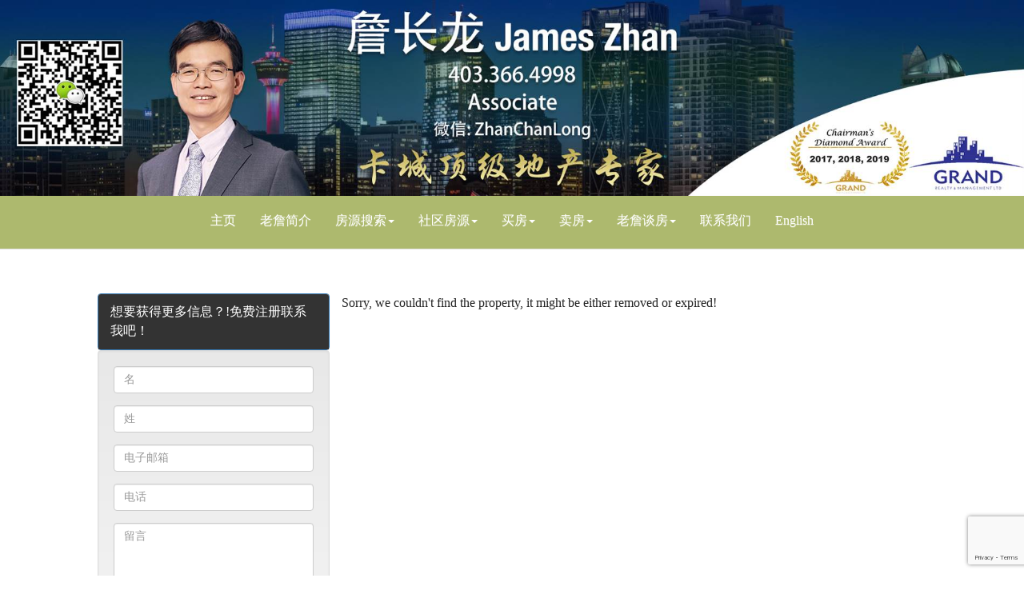

--- FILE ---
content_type: text/html; charset=utf-8
request_url: https://www.jameszhan.com/aprg/list/propdete.aspx?sid=210061&pid=7093885&ptc=152&220-Arbour-Stone-Rise-NW-Calgary-Alberta-Canada-T3G4N3-Arbour-Lake
body_size: 9057
content:
<!DOCTYPE html>
<html>
<head><title>James Zhan | Associate | Grand Realty, Independently Owned & Operated</title>
<meta http-equiv="X-UA-Compatible" content="IE=edge"><meta name="format-detection" content="telephone=no"><meta name="viewport" content="width=device-width, initial-scale=1.0"><!--[if lt IE 9]>
      <script src="https://oss.maxcdn.com/libs/html5shiv/3.7.0/html5shiv.js"></script>
      <script src="https://oss.maxcdn.com/libs/respond.js/1.4.2/respond.min.js"></script>
    <![endif]--><link href="/ts/univ/bootstrap.css" rel="stylesheet" type="text/css">
<link href="/ts/univ/bootstrap-theme.css" rel="stylesheet" type="text/css">
<link href="/ts/univ/style.css" rel="stylesheet" type="text/css">
<link href="/ts/univ/steel/style.css" rel="stylesheet" type="text/css">
<link href="/ts/widget/listings/wproperty_std.css" rel="stylesheet" type="text/css"><link href="/ts/widget/frms/wcntactslimfrm_gray2.css" rel="stylesheet" type="text/css"><style>
.pos-topleft{position:absolute; top:0px;left:0px;}
.pos-topright{position:absolute; top:0px;right:0px;}
.pos-bottomleft{position:absolute; bottom:0px;left:0px;}
.pos-bottomright{position:absolute; bottom:0px;right:0px;}
</style><link href="/ts/widget/agentprofile/wagent_std.css" rel="stylesheet" type="text/css"><link href="/eadf26jst/1341/110061/banner.css" rel="stylesheet" type="text/css"><style>
            #qrCodeBG{background:#000;position:fixed;z-index:1000;width:100%;height:100%;left:0;top:0;filter:alpha(opacity=60);-moz-opacity:0.6;opacity:0.6}
            #qrCodePanel{text-align:center;position:relative;background:#fff;width:580px;height:320px;padding:20px 10px;left:35%;top:25%;position:fixed;z-index:1002;border-radius:15px;}
            #qrCodePanel h2{font-size:16px;color:#000;font-weight:bold;}
            #qrCodeFrame{height:250px;}
            </style><META NAME="DESCRIPTION" CONTENT="This site provides real estate listings, real estate homes for sale, tips on buying a home, tips on selling a home, mortgage calculator, real estate information, listings for sale, properties for sale, mls real estate, home evaluation services, real estate evaluations and home improvement tips">
<META NAME="KEYWORDS" CONTENT="卡尔加里地产经纪,卡尔加里豪宅,免费咨询, 佣金,别墅, 房屋买卖, 地产投资">
<meta http-equiv="CACHE-CONTROL" content="NO-CACHE">
<meta http-equiv="PRAGMA" content="NO-CACHE">
<meta http-equiv="EXPIRES" content="Mon, 22 Jul 2002 11:12:01 GMT">
<meta name="vs_defaultClientScript" content="JavaScript">
<script src="/script/skmMenu.js" type="text/javascript"></script>
<script type="text/javascript" src="https://ajax.aspnetcdn.com/ajax/jQuery/jquery-1.10.2.min.js"></script>
</head>
<body MS_POSITIONING="GridLayout" >
<!--content header-->


<header id="header">
        <div class="banner banner-default clearfix">
            <div class="banner-heading">
                <div class="banner-heading-container">
                    <div id="widgetzone_wzoneUniv_Header_Brand" class="banner-brand"><div id="wzoneUniv_Header_Brand_wembedinheader_0" data-widget class="widget" style=""><div class="widgetcontent"></div></div></div>
                    <div id="widgetzone_wzoneUniv_Header_Contact" class="banner-contact"><div class="text-center"><img src="/eadf26jst/1341/210061/image/96_picture.jpg"></div></div>
                </div>
            </div>
            <div class="banner-body" data-spy="affix" data-offset-top="170">
                <div class="banner-body-container">
                    <nav class="navbar navbar-default navbar-top " role="navigation">
                        <div class="navbar-header">
                            <button type="button" class="navbar-toggle collapsed" data-toggle="collapse" data-target="#navbar-collapse-top">
                                <span class="sr-only">菜单</span>
                                <span class="icon-bar"></span>
                                <span class="icon-bar"></span>
                                <span class="icon-bar"></span>
                            </button>
                        </div>
                         
                        <div class="collapse navbar-collapse" id="navbar-collapse-top">
                            
  <ul class="nav navbar-nav"><li class="first"><a href="/aprg/home.aspx?sid=210061" target="_self">主页</a></li><li><a href="/aprg/aboutus.aspx?sid=210061" target="_self">老詹简介</a></li><li class="dropdown"><a href="#" class="dropdown-toggle" data-toggle="dropdown">房源搜索</a><ul class="dropdown-menu"><li><a href="/aprg/list/searchrslts.aspx?sid=210061" target="_self">房源搜索</a></li><li><a href="/aprg/list/mapsearch.aspx?sid=210061" target="_self">地图找房</a></li><li><a href="/aprg/list/mylistingsp.aspx?sid=210061" target="_self">今日新上市</a></li><li><a href="/aprg/article/articledetail.aspx?sid=210061&amp;aid=53427" target="_self">特色房源推荐</a></li><li><a href="/aprg/article/articledetail.aspx?sid=210061&amp;aid=53469" target="_self">新房楼花</a></li></ul></li><li class="dropdown"><a href="#" class="dropdown-toggle" data-toggle="dropdown">社区房源</a><ul class="dropdown-menu"><li><a href="/aprg/article/articledetail.aspx?sid=210061&amp;aid=53304" target="_self">NW西北区</a></li><li><a href="/aprg/article/articledetail.aspx?sid=210061&amp;aid=53305" target="_self">SW西南区</a></li><li><a href="/aprg/article/articledetail.aspx?sid=210061&amp;aid=53306" target="_self">NE东北区</a></li><li><a href="/aprg/article/articledetail.aspx?sid=210061&amp;aid=53307" target="_self">SE东南区</a></li></ul></li><li class="dropdown"><a href="#" class="dropdown-toggle" data-toggle="dropdown">买房</a><ul class="dropdown-menu"><li><a href="/aprg/article/articledetail.aspx?sid=210061&amp;aid=53414" target="_self">我的优质服务</a></li><li><a href="/aprg/list/alertreg.aspx?sid=210061&amp;f=1" target="_blank">买房咨询</a></li><li><a href="/aprg/article/articledetail.aspx?sid=210061&amp;aid=53421" target="_self">买房须知</a></li><li><a href="/aprg/list/mapsearch.aspx?sid=210061" target="_self">查找物业 </a></li><li><a href="/aprg/list/calculators.aspx?sid=210061" target="_self">按揭计算器</a></li></ul></li><li class="dropdown"><a href="#" class="dropdown-toggle" data-toggle="dropdown">卖房</a><ul class="dropdown-menu"><li><a href="/aprg/article/articledetail.aspx?sid=210061&amp;aid=53415" target="_self">我的优质服务</a></li><li><a href="/aprg/sellers/evaluation.aspx?sid=210061" target="_self">免费估价</a></li><li><a href="/aprg/article/articledetail.aspx?sid=210061&amp;aid=53416" target="_self">卖房须知</a></li></ul></li><li class="dropdown"><a href="#" class="dropdown-toggle" data-toggle="dropdown">老詹谈房</a><ul class="dropdown-menu"><li><a href="/aprg/article/articlecat.aspx?sid=210061&amp;cid=7545" target="_self">买房卖房必读</a></li><li><a href="/aprg/article/articlecat.aspx?sid=210061&amp;cid=7547" target="_self">房屋知识</a></li><li><a href="/aprg/article/articlecat.aspx?sid=210061&amp;cid=7548" target="_self">生活、学习、休闲篇</a></li></ul></li><li><a href="/aprg/contact.aspx?sid=210061" target="_self">联系我们</a></li><li class="last"><a href="/aprg/home.aspx?sid=110061" target="_self">English</a></li></ul>
                        </div>
                        
                    </nav>
                </div>
            </div>
        </div>
    </header>
    <main>
    <div class="container">
   
             
<!--content body-->
<form name="frmProp" method="post" action="./propdete.aspx?sid=210061&amp;pid=7093885&amp;ptc=152&amp;220-Arbour-Stone-Rise-NW-Calgary-Alberta-Canada-T3G4N3-Arbour-Lake" onsubmit="javascript:return WebForm_OnSubmit();" id="frmProp">
<div>
<input type="hidden" name="__EVENTTARGET" id="__EVENTTARGET" value="" />
<input type="hidden" name="__EVENTARGUMENT" id="__EVENTARGUMENT" value="" />
<input type="hidden" name="__VIEWSTATE" id="__VIEWSTATE" value="/wEPDwUKLTY4MDU1OTE0MGRkxe2zn6nszNRWz4L2YjzCct/Qxws=" />
</div>

<script type="text/javascript">
//<![CDATA[
var theForm = document.forms['frmProp'];
if (!theForm) {
    theForm = document.frmProp;
}
function __doPostBack(eventTarget, eventArgument) {
    if (!theForm.onsubmit || (theForm.onsubmit() != false)) {
        theForm.__EVENTTARGET.value = eventTarget;
        theForm.__EVENTARGUMENT.value = eventArgument;
        theForm.submit();
    }
}
//]]>
</script>


<script src="/WebResource.axd?d=VjwlIqi7esLpp02YYsQj5vb-ws10arl6pmfvuDlShTmJbrmWkcW18HyiP3-g-C-LQYtRUtI3jRQJzNQDP9R9W4KxTF41&amp;t=638901392248157332" type="text/javascript"></script>


<script src="/WebResource.axd?d=7rTH-dYi0rkh8uWQH8X-YzzQhEvUnSUADtNDR37yOZDnPEiho3IlvDpJ8ySnjsIDic_RaYu7GOFHU-hJXKPANFoyJ3hC7kha6Skq9WxbiaIGYF0J0&amp;t=638901392248157332" type="text/javascript"></script><script language="javascript" src="/script/InputValidation.js"></script><script>
$(document).ready(function(){
        $.getScript("https://www.google.com/recaptcha/api.js?render=6Ld3FbMUAAAAACKd2QaCSFtuK4VI6OCIRVyd9Jgw", function(data, textStatus, jqxhr) {});
});
function reCapVal(valReCap, postbackOptions){
    if(valReCap.tkInd)
        return true;
    grecaptcha.ready(function () {
            grecaptcha.execute('6Ld3FbMUAAAAACKd2QaCSFtuK4VI6OCIRVyd9Jgw', { action: valReCap.action })
                .then(function (token) {
                    valReCap.tkInd = true;
                    document.getElementById(valReCap.tkF).value = token;                                
                    WebForm_DoPostBackWithOptions(postbackOptions);
                    }, function(err){
                        console.log('Specious request was detected.');
                    })
    });
    return false;
}
function reCapObj(actionName, tkField){
    this.action = actionName;
    this.tkF = tkField;
    this.tkInd = false;
}
</script><script>
var vgContactwzoneAprg_LstPropDete_R_wcntactslimfrm_resp_0_reCapt = new reCapObj('HomePage','wzoneAprg_LstPropDete_R_wcntactslimfrm_resp_0_ReC');
function vgContactwzoneAprg_LstPropDete_R_wcntactslimfrm_resp_0_ReCapthaOnSubmit(event) {
    let pbOptions =  new WebForm_PostBackOptions("wzoneAprg_LstPropDete_R_wcntactslimfrm_resp_0$btnSubmit", "", true, "vgContactwzoneAprg_LstPropDete_R_wcntactslimfrm_resp_0", "", false, true);
    return reCapVal(vgContactwzoneAprg_LstPropDete_R_wcntactslimfrm_resp_0_reCapt, pbOptions);
} 
</script>
<script type="text/javascript">
//<![CDATA[
function WebForm_OnSubmit() {
if (typeof(ValidatorOnSubmit) == "function" && ValidatorOnSubmit() == false) return false;return ValidatorOnSubmit();
return true;
}
//]]>
</script>

<div>

	<input type="hidden" name="__VIEWSTATEGENERATOR" id="__VIEWSTATEGENERATOR" value="1947C071" />
	<input type="hidden" name="__EVENTVALIDATION" id="__EVENTVALIDATION" value="/[base64]" />
</div>
        
    
    <section id="pgAprg_LstPropDete_Sec2" class="pg-section">
        <div class="container clearfix">
            <div class="row">
                Sorry, we couldn't find the property, it might be either removed or expired!
                
                <div id="widgetzone_wzoneAprg_LstPropDete_R" class="col-sm-12 col-md-3 col-md-offset-1"><div id="wzoneAprg_LstPropDete_R_wcntactslimfrm_resp_0" data-widget class="widget" style=""><div class="widgetcontent"><div class="panel panel-primary" style="margin-bottom:0;"><div class="panel-heading">想要获得更多信息？!免费注册联系我吧！</div></div>
<div class="formy well">
    <div class="form-horizontal form" role="form">
        <div class="form-group required">
            <label class="hidden">名</label>
            <div class="col-xs-12">
                <input name="wzoneAprg_LstPropDete_R_wcntactslimfrm_resp_0$txtFN" type="text" maxlength="50" id="wzoneAprg_LstPropDete_R_wcntactslimfrm_resp_0_txtFN" class="form-control" placeholder="名" /><span id="wzoneAprg_LstPropDete_R_wcntactslimfrm_resp_0_valFN" controltovalidate="wzoneAprg_LstPropDete_R_wcntactslimfrm_resp_0_txtFN" fieldname="名" FieldRequired="True" ExclScript="True" ExclHtmlTag="True" evalfuns="FieldRequired,ExclScript,ExclHtmlTag," style="color:Red;visibility:hidden;"></span>
            </div>
        </div>
        <div class="form-group required">
            <label class="hidden">姓</label>
            <div class="col-xs-12">
                <input name="wzoneAprg_LstPropDete_R_wcntactslimfrm_resp_0$txtLN" type="text" maxlength="50" id="wzoneAprg_LstPropDete_R_wcntactslimfrm_resp_0_txtLN" class="form-control" placeholder="姓" /><span id="wzoneAprg_LstPropDete_R_wcntactslimfrm_resp_0_valLN" controltovalidate="wzoneAprg_LstPropDete_R_wcntactslimfrm_resp_0_txtLN" fieldname="姓" FieldRequired="True" ExclScript="True" ExclHtmlTag="True" evalfuns="FieldRequired,ExclScript,ExclHtmlTag," style="color:Red;visibility:hidden;"></span>
            </div>
        </div>
        <div id="wzoneAprg_LstPropDete_R_wcntactslimfrm_resp_0_grpEmail" class="form-group required">
            <label class="hidden">电子邮箱</label>
            <div class="col-xs-12">
                <input name="wzoneAprg_LstPropDete_R_wcntactslimfrm_resp_0$txtEmail" type="text" maxlength="200" id="wzoneAprg_LstPropDete_R_wcntactslimfrm_resp_0_txtEmail" class="form-control" placeholder="电子邮箱" /><span id="wzoneAprg_LstPropDete_R_wcntactslimfrm_resp_0_valEmail" controltovalidate="wzoneAprg_LstPropDete_R_wcntactslimfrm_resp_0_txtEmail" fieldname="电子邮箱" FieldRequired="True" EmailRequired="True" evalfuns="FieldRequired,EmailRequired," style="color:Red;visibility:hidden;"></span>
            </div>
        </div>
        <div id="wzoneAprg_LstPropDete_R_wcntactslimfrm_resp_0_grpPhone" class="form-group">
            <label class="hidden">电话</label>
            <div class="col-xs-12">
                <input name="wzoneAprg_LstPropDete_R_wcntactslimfrm_resp_0$txtPhone" type="text" maxlength="50" id="wzoneAprg_LstPropDete_R_wcntactslimfrm_resp_0_txtPhone" class="form-control " placeholder="电话" /><span id="wzoneAprg_LstPropDete_R_wcntactslimfrm_resp_0_valPhone" controltovalidate="wzoneAprg_LstPropDete_R_wcntactslimfrm_resp_0_txtPhone" fieldname="电话" PhoneRequired="True" evalfuns="PhoneRequired," style="color:Red;visibility:hidden;"></span>
            </div>
        </div>
        
        
        
        
        
        
        
        
        <div class="form-group">
            <label class="hidden">留言</label>
            <div class="col-xs-12">
                <textarea name="wzoneAprg_LstPropDete_R_wcntactslimfrm_resp_0$txtComment" rows="5" cols="20" id="wzoneAprg_LstPropDete_R_wcntactslimfrm_resp_0_txtComment" class="form-control" placeholder="留言">
</textarea><span id="wzoneAprg_LstPropDete_R_wcntactslimfrm_resp_0_valComment" controltovalidate="wzoneAprg_LstPropDete_R_wcntactslimfrm_resp_0_txtComment" fieldname="留言" ExclScript="True" ExclHtmlTag="True" FieldMaxLength="2000" evalfuns="ExclScript,ExclHtmlTag,MaxLengthCheck," style="color:Red;visibility:hidden;"></span>
            </div>
        </div>

        
        
        
        <div class="form-group">
            <div class="col-lg-offset-2 col-lg-6">
                  <input type="hidden" name="wzoneAprg_LstPropDete_R_wcntactslimfrm_resp_0$ReC" id="wzoneAprg_LstPropDete_R_wcntactslimfrm_resp_0_ReC" />
                <input type="submit" name="wzoneAprg_LstPropDete_R_wcntactslimfrm_resp_0$btnSubmit" value="提交" onclick="if(!vgContactwzoneAprg_LstPropDete_R_wcntactslimfrm_resp_0_ReCapthaOnSubmit(event)) return false;WebForm_DoPostBackWithOptions(new WebForm_PostBackOptions(&quot;wzoneAprg_LstPropDete_R_wcntactslimfrm_resp_0$btnSubmit&quot;, &quot;&quot;, true, &quot;vgContactwzoneAprg_LstPropDete_R_wcntactslimfrm_resp_0&quot;, &quot;&quot;, false, false))" id="wzoneAprg_LstPropDete_R_wcntactslimfrm_resp_0_btnSubmit" class="btn btn-sm btn-default" />
            </div>
        </div>
    </div>
</div>


</div></div><div id="wzoneAprg_LstPropDete_R_wezilistingfigtypetbls2_1" data-widget class="widget" style=""><div class="widgetcontent"><ul id="wzoneAprg_LstPropDete_R_wezilistingfigtypetbls2_1_ulProps" class="ulprops">
<li class="liprops"><div class="row"><div class="col-xs-12 col-sm-6 col-md-12">
    <div class="thumbnail">
        <a href="/aprg/list/propdete.aspx?sid=210061&pid=10728232&ptc=152&312-4270-Norford-Avenue-NW-Calgary-Alberta-Canada-T3B6P8-University-District"><h4 class="text-left" style="height:32px;">312, 4270 Norford Avenue NW, Calgary, Alberta</h4></a>
      <div class="carousel"><a href="/aprg/list/propdete.aspx?sid=210061&pid=10728232&ptc=152&312-4270-Norford-Avenue-NW-Calgary-Alberta-Canada-T3B6P8-University-District"><img src="/aprg/list/mlsimage.aspx?sid=210061&i=1&photoid=3lVNjH4FpAutljnSz0TglVCLhYRFL3Kj" style="width:180px;height:160px;" alt="A2279880"></a><img src="[data-uri]" class="pos-bottomleft" alt="出售"/></div>
      <div class="col-xs-7 text-left">Single Family<br>#卧室: 2&nbsp; &nbsp;#洗手间: 1</div><div class="col-xs-5 text-right"><h4>$398,000</h4></div>
        <div class="clearfix"></div>
    </div>
  </div></div><div class="row"><div class="col-xs-12 col-sm-6 col-md-12">
    <div class="thumbnail">
        <a href="/aprg/list/propdete.aspx?sid=210061&pid=10738444&ptc=152&1306-530-12-Avenue-SW-Calgary-Alberta-Canada-T2R0B1-Beltline"><h4 class="text-left" style="height:32px;">1306, 530 12 Avenue SW, Calgary, Alberta</h4></a>
      <div class="carousel"><a href="/aprg/list/propdete.aspx?sid=210061&pid=10738444&ptc=152&1306-530-12-Avenue-SW-Calgary-Alberta-Canada-T2R0B1-Beltline"><img src="/aprg/list/mlsimage.aspx?sid=210061&i=1&photoid=CCdGtQ9iKmBW%2f%2fJdMvUdXpkYYdKe0kdD" style="width:180px;height:160px;" alt="A2278918"></a><img src="[data-uri]" class="pos-bottomleft" alt="出售"/></div>
      <div class="col-xs-7 text-left">Single Family<br>#卧室: 1&nbsp; &nbsp;#洗手间: 2</div><div class="col-xs-5 text-right"><h4>$415,000</h4></div>
        <div class="clearfix"></div>
    </div>
  </div></div><div class="row"><div class="col-xs-12 col-sm-6 col-md-12">
    <div class="thumbnail">
        <a href="/aprg/list/propdete.aspx?sid=210061&pid=10739014&ptc=152&8535--127-Avenue-Edmonton-Alberta-Canada-T5C1R9"><h4 class="text-left" style="height:32px;">8535  127 Avenue, Edmonton, Alberta</h4></a>
      <div class="carousel"><a href="/aprg/list/propdete.aspx?sid=210061&pid=10739014&ptc=152&8535--127-Avenue-Edmonton-Alberta-Canada-T5C1R9"><img src="/aprg/list/mlsimage.aspx?sid=210061&i=1&photoid=TXxY1dYctxQ%2bsU14LYBlJlktvS402tAH" style="width:180px;height:160px;" alt="44186438"></a><img src="[data-uri]" class="pos-bottomleft" alt="出售"/></div>
      <div class="col-xs-7 text-left">Vacant Land<br>#卧室: 0&nbsp; &nbsp;#洗手间: 0</div><div class="col-xs-5 text-right"><h4>$999,999</h4></div>
        <div class="clearfix"></div>
    </div>
  </div></div><div class="row"><div class="col-xs-12 col-sm-6 col-md-12">
    <div class="thumbnail">
        <a href="/aprg/list/propdete.aspx?sid=210061&pid=10738574&ptc=152&467-Berkley-Crescent-NW-Calgary-Alberta-Canada-T3K1A9-Beddington-Heights"><h4 class="text-left" style="height:32px;">467 Berkley Crescent NW, Calgary, Alberta</h4></a>
      <div class="carousel"><a href="/aprg/list/propdete.aspx?sid=210061&pid=10738574&ptc=152&467-Berkley-Crescent-NW-Calgary-Alberta-Canada-T3K1A9-Beddington-Heights"><img src="/aprg/list/mlsimage.aspx?sid=210061&i=1&photoid=nLZZtZYDjz48l5EdqC4%2f0G06WjVNfDxq" style="width:180px;height:160px;" alt="A2280704"></a><img src="[data-uri]" class="pos-bottomleft" alt="出售"/></div>
      <div class="col-xs-7 text-left">Single Family<br>#卧室: 3+ 1&nbsp; &nbsp;#洗手间: 3</div><div class="col-xs-5 text-right"><h4>$665,000</h4></div>
        <div class="clearfix"></div>
    </div>
  </div></div><div class='text-right'><a href='/aprg/list/srchlistings.aspx?sid=210061&slid=4128'>更多房源...</a></div></li></ul></div></div><div id="wzoneAprg_LstPropDete_R_wagent_3" data-widget class=" wagentstd" style=""><div class="widgetcontent">
    <div class="divagent" style="display:block;width:100%;height:auto;">
        <div class='divphoto'><img src='/data/1002184_Photo.jpg' width='150' height='170'/></div>
        <div class="divinfo"><span class='name'>詹长龙 James Zhan</span><span class='title'>Associate</span><span class='directphone'>手机电话: 403-366-4998</span><span class='busphone'>公司电话: 403-460-3888 </span><span class='email'>E-mail: jameszhan66@gmail.com</span></div>
    </div>
    </div></div></div>
            </div>
        </div>
    </section>
    

<script type="text/javascript">
//<![CDATA[
var Page_Validators =  new Array(document.getElementById("wzoneAprg_LstPropDete_R_wcntactslimfrm_resp_0_valFN"), document.getElementById("wzoneAprg_LstPropDete_R_wcntactslimfrm_resp_0_valLN"), document.getElementById("wzoneAprg_LstPropDete_R_wcntactslimfrm_resp_0_valEmail"), document.getElementById("wzoneAprg_LstPropDete_R_wcntactslimfrm_resp_0_valPhone"), document.getElementById("wzoneAprg_LstPropDete_R_wcntactslimfrm_resp_0_valComment"));
//]]>
</script>

<script type="text/javascript">
//<![CDATA[
var wzoneAprg_LstPropDete_R_wcntactslimfrm_resp_0_valFN = document.all ? document.all["wzoneAprg_LstPropDete_R_wcntactslimfrm_resp_0_valFN"] : document.getElementById("wzoneAprg_LstPropDete_R_wcntactslimfrm_resp_0_valFN");
wzoneAprg_LstPropDete_R_wcntactslimfrm_resp_0_valFN.controltovalidate = "wzoneAprg_LstPropDete_R_wcntactslimfrm_resp_0_txtFN";
wzoneAprg_LstPropDete_R_wcntactslimfrm_resp_0_valFN.validationGroup = "vgContactwzoneAprg_LstPropDete_R_wcntactslimfrm_resp_0";
var wzoneAprg_LstPropDete_R_wcntactslimfrm_resp_0_valLN = document.all ? document.all["wzoneAprg_LstPropDete_R_wcntactslimfrm_resp_0_valLN"] : document.getElementById("wzoneAprg_LstPropDete_R_wcntactslimfrm_resp_0_valLN");
wzoneAprg_LstPropDete_R_wcntactslimfrm_resp_0_valLN.controltovalidate = "wzoneAprg_LstPropDete_R_wcntactslimfrm_resp_0_txtLN";
wzoneAprg_LstPropDete_R_wcntactslimfrm_resp_0_valLN.validationGroup = "vgContactwzoneAprg_LstPropDete_R_wcntactslimfrm_resp_0";
var wzoneAprg_LstPropDete_R_wcntactslimfrm_resp_0_valEmail = document.all ? document.all["wzoneAprg_LstPropDete_R_wcntactslimfrm_resp_0_valEmail"] : document.getElementById("wzoneAprg_LstPropDete_R_wcntactslimfrm_resp_0_valEmail");
wzoneAprg_LstPropDete_R_wcntactslimfrm_resp_0_valEmail.controltovalidate = "wzoneAprg_LstPropDete_R_wcntactslimfrm_resp_0_txtEmail";
wzoneAprg_LstPropDete_R_wcntactslimfrm_resp_0_valEmail.validationGroup = "vgContactwzoneAprg_LstPropDete_R_wcntactslimfrm_resp_0";
var wzoneAprg_LstPropDete_R_wcntactslimfrm_resp_0_valPhone = document.all ? document.all["wzoneAprg_LstPropDete_R_wcntactslimfrm_resp_0_valPhone"] : document.getElementById("wzoneAprg_LstPropDete_R_wcntactslimfrm_resp_0_valPhone");
wzoneAprg_LstPropDete_R_wcntactslimfrm_resp_0_valPhone.controltovalidate = "wzoneAprg_LstPropDete_R_wcntactslimfrm_resp_0_txtPhone";
wzoneAprg_LstPropDete_R_wcntactslimfrm_resp_0_valPhone.validationGroup = "vgContactwzoneAprg_LstPropDete_R_wcntactslimfrm_resp_0";
var wzoneAprg_LstPropDete_R_wcntactslimfrm_resp_0_valComment = document.all ? document.all["wzoneAprg_LstPropDete_R_wcntactslimfrm_resp_0_valComment"] : document.getElementById("wzoneAprg_LstPropDete_R_wcntactslimfrm_resp_0_valComment");
wzoneAprg_LstPropDete_R_wcntactslimfrm_resp_0_valComment.controltovalidate = "wzoneAprg_LstPropDete_R_wcntactslimfrm_resp_0_txtComment";
wzoneAprg_LstPropDete_R_wcntactslimfrm_resp_0_valComment.validationGroup = "vgContactwzoneAprg_LstPropDete_R_wcntactslimfrm_resp_0";
//]]>
</script>


<script type="text/javascript">
//<![CDATA[

var Page_ValidationActive = false;
if (typeof(ValidatorOnLoad) == "function") {
    ValidatorOnLoad();
}

function ValidatorOnSubmit() {
    if (Page_ValidationActive) {
        return ValidatorCommonOnSubmit();
    }
    else {
        return true;
    }
}
        //]]>
</script>

														<script language="javascript">
														<!--
														var Page_ValidationActive = false;
														if (typeof(Page_InputValidationVer) == "undefined")
															alert("Validation script is missing '/script/InputValidation.js'");
														else if(Page_InputValidationVer!=1)
															alert("This page uses an incorrect version of InputValidation.js.");
														else
															ValidatorOnLoad();

														function ValidatorOnSubmit() {
															if (Page_ValidationActive) {
																return ValidatorCommonOnSubmit();
															}
														}

														// -->
														</script></form><div class='qrcodeshare' style='position:fixed;top:45%;right:0px;width:60px;'><img style='cursor: pointer;' src='/image/imglib/qrcode_cn.png' onclick='javascript:showQRCode();' ></div>
<script type="text/javascript"> 

    function showQRCode(){
      if(!document.getElementById('qrCodeBox')){
        var layer = document.createElement('div');
        layer.id='qrCodeBox';
        
        var html='';
        html+='<div id="qrCodeBG" onclick="hideQRCode();">';
        html+='</div>';        
        html+='<div id="qrCodePanel"><h2>打开微信扫一扫[Scan QR Code]，网页打开后点击右上角分享按钮</h2>';
        html+='<div id="qrCodeLoading" style="position:absolute;top:140px;left:48%;width:30px;height:30px;"><img src="/image/icons/progress.gif" alt="" /></div>';
        html+='<div id="qrCodeFrame">';
        html+='<iframe onload="hideQRCodeLoading();" width="100%" height="100%" frameBorder="0" scrolling="no"  src="/aprg/qrcode.aspx?sid=210061&qrl=%2faprg%2flist%2fpropdete.aspx%3fsid%3d210061%26pid%3d7093885%26ptc%3d152%26220-Arbour-Stone-Rise-NW-Calgary-Alberta-Canada-T3G4N3-Arbour-Lake" />';
        html+='</div>';        
        html+='</div>';
        
        layer.innerHTML = html;
        document.body.appendChild(layer);
      }else{
        jQuery('#qrCodeBox').css("display","inline");
      }
    }
    
    function hideQRCode(){
    	jQuery("#qrCodeBox").css("display","none");
    }
    function hideQRCodeLoading() { 
            document.getElementById('qrCodeLoading').style.display = 'none'; 
            jQuery('#qrCodeFrame').show(); 
        } 

  </script>
<!--content tail-->
<link href="/ts/widget/agentprofile/wagentinfo_string.empty.css" rel="stylesheet" type="text/css"><link href="/ts/widget/agentprofile/woffice_std.css" rel="stylesheet" type="text/css">
</div>
</main>
<footer>
        <div class="container clearfix">
            <div class="row">
               <div id="widgetzone_wzoneUniv_Footer_L" class="col-sm-3 text-center"><div id="wzoneUniv_Footer_L_wagentphoto_0" data-widget class="widget" style=""><div class="widgetcontent"><img src="/data/1002184_Photo.jpg" id="wzoneUniv_Footer_L_wagentphoto_0_imgPhoto" Width="177px" Height="200px" /></div></div><div id="wzoneUniv_Footer_L_wagentinfo_1" data-widget class="btm-agent wagentinfostring.empty" style=""><div class="widgetcontent"><span class='name'>詹长龙 James Zhan</span><span class='title'>Associate</span><span class='directphone'>手机电话: 403-366-4998</span><span class='busphone'>公司电话: 403-460-3888 </span><span class='email'>E-mail: jameszhan66@gmail.com</span></div></div></div> 
               <div id="widgetzone_wzoneUniv_Footer_C" class="col-sm-4 text-center"><div id="wzoneUniv_Footer_C_wpicture_0" data-widget class="widget" style="text-align:center;"><div class="widgetcontent"><img src='/eadf26jst/1341/110061/articleimgs/wecjat.jpg' style="border-style:none;width:135px;height:135px;" alt="" title=""/></div></div><div id="wzoneUniv_Footer_C_wembed_1" data-widget class="widget" style=""><div class="widgetcontent"><p style="font-size:11px; font-weight:bold;"> 微信ID：ZhanChanLong
</p></div></div></div> 
               <div id="widgetzone_wzoneUniv_Footer_R" class="col-sm-4 text-center"><div id="wzoneUniv_Footer_R_woffice_0" data-widget class="office wofficestd" style=""><div class="widgetcontent"><div id="wzoneUniv_Footer_R_woffice_0_divLogo" class="logo"><img src="/eadf26jst/1341/210061/210061office_logo.png" style="width:149px;height:88px;" /></div>
<div id="wzoneUniv_Footer_R_woffice_0_divBrokerage" class="brokerage"><div class="name">Grand Realty<sup>*</sup></div><div class="oinfo">#217, 222 16th Ave NE<br />Calgary Alberta &nbsp;T2E 1J8<br />Canada</div><div class="ocontact"><nobr>电话: 403-460-3888 </nobr><br /><nobr>传真: 403-474-8333 </nobr><br /></div></div></div></div></div> 
            </div>
            <div class="copyright center" id="divtail">
     <div id="widgetzone_wzoneUniv_B" class="zonebtm"><div id="wzoneUniv_B_wrealtorclaimer_0" data-widget class="small vert-offset-top-9" style=""><div class="widgetcontent">
<p class="small">
    The trademarks MLS<sup>&reg;</sup>, Multiple Listing Service<sup>&reg;</sup> and the associated logos are owned by The Canadian Real Estate Association (CREA) and identify the quality of services provided by real estate professionals who are members of CREA. Used under license. The trademarks REALTOR<sup>&reg;</sup>, REALTORS<sup>&reg;</sup>, and the REALTOR<sup>&reg;</sup> logo are controlled by The Canadian Real Estate Association (CREA) and identify real estate professionals who are members of CREA.
</p>
</div></div></div>
     
    <div class="links"><a href='/aprg/admin/login.aspx?sid=210061'>登录</a> | <a href="/privacypolicy.aspx?sid=210061" id="lnkPrivatePolicy" target="_blank">隐私权</a></div>
    <div class="brokerage notranslate"><p>Grand Realty, Independently Owned &amp; Operated</p></div>
    <div class="eziagent"><a href="http://www.eziagent.com" target="_blank"><img src="/image/eziagent.png" style="border-style:none;"></a></div>
    
 </div>
        </div>
    </footer>

<script src="/script/bus/jquery-migrate-1.2.1.min.js"></script>
<script src="/includes/bootstrap/v3.7/js/bootstrap.min.js"></script>
 
<script type="text/javascript">
      document.body.scrollTop = document.documentElement.scrollTop = 0;
</script>
</body></html>

--- FILE ---
content_type: text/html; charset=utf-8
request_url: https://www.jameszhan.com/ts/widget/agentprofile/wagentinfo_string.empty.css
body_size: 310
content:
<br>Offending URL: https://www.jameszhan.com/ts/widget/agentprofile/wagentinfo_string.empty.css<br>Status-Code: InternalServerError<br>Error Message: <br>Sorry, Internal Error was occured.(The remote server returned an error: (404) Not Found.)
                    <br>Please contact your system administrator.

--- FILE ---
content_type: text/html; charset=utf-8
request_url: https://www.google.com/recaptcha/api2/anchor?ar=1&k=6Ld3FbMUAAAAACKd2QaCSFtuK4VI6OCIRVyd9Jgw&co=aHR0cHM6Ly93d3cuamFtZXN6aGFuLmNvbTo0NDM.&hl=en&v=PoyoqOPhxBO7pBk68S4YbpHZ&size=invisible&anchor-ms=20000&execute-ms=30000&cb=19xisl728az3
body_size: 48515
content:
<!DOCTYPE HTML><html dir="ltr" lang="en"><head><meta http-equiv="Content-Type" content="text/html; charset=UTF-8">
<meta http-equiv="X-UA-Compatible" content="IE=edge">
<title>reCAPTCHA</title>
<style type="text/css">
/* cyrillic-ext */
@font-face {
  font-family: 'Roboto';
  font-style: normal;
  font-weight: 400;
  font-stretch: 100%;
  src: url(//fonts.gstatic.com/s/roboto/v48/KFO7CnqEu92Fr1ME7kSn66aGLdTylUAMa3GUBHMdazTgWw.woff2) format('woff2');
  unicode-range: U+0460-052F, U+1C80-1C8A, U+20B4, U+2DE0-2DFF, U+A640-A69F, U+FE2E-FE2F;
}
/* cyrillic */
@font-face {
  font-family: 'Roboto';
  font-style: normal;
  font-weight: 400;
  font-stretch: 100%;
  src: url(//fonts.gstatic.com/s/roboto/v48/KFO7CnqEu92Fr1ME7kSn66aGLdTylUAMa3iUBHMdazTgWw.woff2) format('woff2');
  unicode-range: U+0301, U+0400-045F, U+0490-0491, U+04B0-04B1, U+2116;
}
/* greek-ext */
@font-face {
  font-family: 'Roboto';
  font-style: normal;
  font-weight: 400;
  font-stretch: 100%;
  src: url(//fonts.gstatic.com/s/roboto/v48/KFO7CnqEu92Fr1ME7kSn66aGLdTylUAMa3CUBHMdazTgWw.woff2) format('woff2');
  unicode-range: U+1F00-1FFF;
}
/* greek */
@font-face {
  font-family: 'Roboto';
  font-style: normal;
  font-weight: 400;
  font-stretch: 100%;
  src: url(//fonts.gstatic.com/s/roboto/v48/KFO7CnqEu92Fr1ME7kSn66aGLdTylUAMa3-UBHMdazTgWw.woff2) format('woff2');
  unicode-range: U+0370-0377, U+037A-037F, U+0384-038A, U+038C, U+038E-03A1, U+03A3-03FF;
}
/* math */
@font-face {
  font-family: 'Roboto';
  font-style: normal;
  font-weight: 400;
  font-stretch: 100%;
  src: url(//fonts.gstatic.com/s/roboto/v48/KFO7CnqEu92Fr1ME7kSn66aGLdTylUAMawCUBHMdazTgWw.woff2) format('woff2');
  unicode-range: U+0302-0303, U+0305, U+0307-0308, U+0310, U+0312, U+0315, U+031A, U+0326-0327, U+032C, U+032F-0330, U+0332-0333, U+0338, U+033A, U+0346, U+034D, U+0391-03A1, U+03A3-03A9, U+03B1-03C9, U+03D1, U+03D5-03D6, U+03F0-03F1, U+03F4-03F5, U+2016-2017, U+2034-2038, U+203C, U+2040, U+2043, U+2047, U+2050, U+2057, U+205F, U+2070-2071, U+2074-208E, U+2090-209C, U+20D0-20DC, U+20E1, U+20E5-20EF, U+2100-2112, U+2114-2115, U+2117-2121, U+2123-214F, U+2190, U+2192, U+2194-21AE, U+21B0-21E5, U+21F1-21F2, U+21F4-2211, U+2213-2214, U+2216-22FF, U+2308-230B, U+2310, U+2319, U+231C-2321, U+2336-237A, U+237C, U+2395, U+239B-23B7, U+23D0, U+23DC-23E1, U+2474-2475, U+25AF, U+25B3, U+25B7, U+25BD, U+25C1, U+25CA, U+25CC, U+25FB, U+266D-266F, U+27C0-27FF, U+2900-2AFF, U+2B0E-2B11, U+2B30-2B4C, U+2BFE, U+3030, U+FF5B, U+FF5D, U+1D400-1D7FF, U+1EE00-1EEFF;
}
/* symbols */
@font-face {
  font-family: 'Roboto';
  font-style: normal;
  font-weight: 400;
  font-stretch: 100%;
  src: url(//fonts.gstatic.com/s/roboto/v48/KFO7CnqEu92Fr1ME7kSn66aGLdTylUAMaxKUBHMdazTgWw.woff2) format('woff2');
  unicode-range: U+0001-000C, U+000E-001F, U+007F-009F, U+20DD-20E0, U+20E2-20E4, U+2150-218F, U+2190, U+2192, U+2194-2199, U+21AF, U+21E6-21F0, U+21F3, U+2218-2219, U+2299, U+22C4-22C6, U+2300-243F, U+2440-244A, U+2460-24FF, U+25A0-27BF, U+2800-28FF, U+2921-2922, U+2981, U+29BF, U+29EB, U+2B00-2BFF, U+4DC0-4DFF, U+FFF9-FFFB, U+10140-1018E, U+10190-1019C, U+101A0, U+101D0-101FD, U+102E0-102FB, U+10E60-10E7E, U+1D2C0-1D2D3, U+1D2E0-1D37F, U+1F000-1F0FF, U+1F100-1F1AD, U+1F1E6-1F1FF, U+1F30D-1F30F, U+1F315, U+1F31C, U+1F31E, U+1F320-1F32C, U+1F336, U+1F378, U+1F37D, U+1F382, U+1F393-1F39F, U+1F3A7-1F3A8, U+1F3AC-1F3AF, U+1F3C2, U+1F3C4-1F3C6, U+1F3CA-1F3CE, U+1F3D4-1F3E0, U+1F3ED, U+1F3F1-1F3F3, U+1F3F5-1F3F7, U+1F408, U+1F415, U+1F41F, U+1F426, U+1F43F, U+1F441-1F442, U+1F444, U+1F446-1F449, U+1F44C-1F44E, U+1F453, U+1F46A, U+1F47D, U+1F4A3, U+1F4B0, U+1F4B3, U+1F4B9, U+1F4BB, U+1F4BF, U+1F4C8-1F4CB, U+1F4D6, U+1F4DA, U+1F4DF, U+1F4E3-1F4E6, U+1F4EA-1F4ED, U+1F4F7, U+1F4F9-1F4FB, U+1F4FD-1F4FE, U+1F503, U+1F507-1F50B, U+1F50D, U+1F512-1F513, U+1F53E-1F54A, U+1F54F-1F5FA, U+1F610, U+1F650-1F67F, U+1F687, U+1F68D, U+1F691, U+1F694, U+1F698, U+1F6AD, U+1F6B2, U+1F6B9-1F6BA, U+1F6BC, U+1F6C6-1F6CF, U+1F6D3-1F6D7, U+1F6E0-1F6EA, U+1F6F0-1F6F3, U+1F6F7-1F6FC, U+1F700-1F7FF, U+1F800-1F80B, U+1F810-1F847, U+1F850-1F859, U+1F860-1F887, U+1F890-1F8AD, U+1F8B0-1F8BB, U+1F8C0-1F8C1, U+1F900-1F90B, U+1F93B, U+1F946, U+1F984, U+1F996, U+1F9E9, U+1FA00-1FA6F, U+1FA70-1FA7C, U+1FA80-1FA89, U+1FA8F-1FAC6, U+1FACE-1FADC, U+1FADF-1FAE9, U+1FAF0-1FAF8, U+1FB00-1FBFF;
}
/* vietnamese */
@font-face {
  font-family: 'Roboto';
  font-style: normal;
  font-weight: 400;
  font-stretch: 100%;
  src: url(//fonts.gstatic.com/s/roboto/v48/KFO7CnqEu92Fr1ME7kSn66aGLdTylUAMa3OUBHMdazTgWw.woff2) format('woff2');
  unicode-range: U+0102-0103, U+0110-0111, U+0128-0129, U+0168-0169, U+01A0-01A1, U+01AF-01B0, U+0300-0301, U+0303-0304, U+0308-0309, U+0323, U+0329, U+1EA0-1EF9, U+20AB;
}
/* latin-ext */
@font-face {
  font-family: 'Roboto';
  font-style: normal;
  font-weight: 400;
  font-stretch: 100%;
  src: url(//fonts.gstatic.com/s/roboto/v48/KFO7CnqEu92Fr1ME7kSn66aGLdTylUAMa3KUBHMdazTgWw.woff2) format('woff2');
  unicode-range: U+0100-02BA, U+02BD-02C5, U+02C7-02CC, U+02CE-02D7, U+02DD-02FF, U+0304, U+0308, U+0329, U+1D00-1DBF, U+1E00-1E9F, U+1EF2-1EFF, U+2020, U+20A0-20AB, U+20AD-20C0, U+2113, U+2C60-2C7F, U+A720-A7FF;
}
/* latin */
@font-face {
  font-family: 'Roboto';
  font-style: normal;
  font-weight: 400;
  font-stretch: 100%;
  src: url(//fonts.gstatic.com/s/roboto/v48/KFO7CnqEu92Fr1ME7kSn66aGLdTylUAMa3yUBHMdazQ.woff2) format('woff2');
  unicode-range: U+0000-00FF, U+0131, U+0152-0153, U+02BB-02BC, U+02C6, U+02DA, U+02DC, U+0304, U+0308, U+0329, U+2000-206F, U+20AC, U+2122, U+2191, U+2193, U+2212, U+2215, U+FEFF, U+FFFD;
}
/* cyrillic-ext */
@font-face {
  font-family: 'Roboto';
  font-style: normal;
  font-weight: 500;
  font-stretch: 100%;
  src: url(//fonts.gstatic.com/s/roboto/v48/KFO7CnqEu92Fr1ME7kSn66aGLdTylUAMa3GUBHMdazTgWw.woff2) format('woff2');
  unicode-range: U+0460-052F, U+1C80-1C8A, U+20B4, U+2DE0-2DFF, U+A640-A69F, U+FE2E-FE2F;
}
/* cyrillic */
@font-face {
  font-family: 'Roboto';
  font-style: normal;
  font-weight: 500;
  font-stretch: 100%;
  src: url(//fonts.gstatic.com/s/roboto/v48/KFO7CnqEu92Fr1ME7kSn66aGLdTylUAMa3iUBHMdazTgWw.woff2) format('woff2');
  unicode-range: U+0301, U+0400-045F, U+0490-0491, U+04B0-04B1, U+2116;
}
/* greek-ext */
@font-face {
  font-family: 'Roboto';
  font-style: normal;
  font-weight: 500;
  font-stretch: 100%;
  src: url(//fonts.gstatic.com/s/roboto/v48/KFO7CnqEu92Fr1ME7kSn66aGLdTylUAMa3CUBHMdazTgWw.woff2) format('woff2');
  unicode-range: U+1F00-1FFF;
}
/* greek */
@font-face {
  font-family: 'Roboto';
  font-style: normal;
  font-weight: 500;
  font-stretch: 100%;
  src: url(//fonts.gstatic.com/s/roboto/v48/KFO7CnqEu92Fr1ME7kSn66aGLdTylUAMa3-UBHMdazTgWw.woff2) format('woff2');
  unicode-range: U+0370-0377, U+037A-037F, U+0384-038A, U+038C, U+038E-03A1, U+03A3-03FF;
}
/* math */
@font-face {
  font-family: 'Roboto';
  font-style: normal;
  font-weight: 500;
  font-stretch: 100%;
  src: url(//fonts.gstatic.com/s/roboto/v48/KFO7CnqEu92Fr1ME7kSn66aGLdTylUAMawCUBHMdazTgWw.woff2) format('woff2');
  unicode-range: U+0302-0303, U+0305, U+0307-0308, U+0310, U+0312, U+0315, U+031A, U+0326-0327, U+032C, U+032F-0330, U+0332-0333, U+0338, U+033A, U+0346, U+034D, U+0391-03A1, U+03A3-03A9, U+03B1-03C9, U+03D1, U+03D5-03D6, U+03F0-03F1, U+03F4-03F5, U+2016-2017, U+2034-2038, U+203C, U+2040, U+2043, U+2047, U+2050, U+2057, U+205F, U+2070-2071, U+2074-208E, U+2090-209C, U+20D0-20DC, U+20E1, U+20E5-20EF, U+2100-2112, U+2114-2115, U+2117-2121, U+2123-214F, U+2190, U+2192, U+2194-21AE, U+21B0-21E5, U+21F1-21F2, U+21F4-2211, U+2213-2214, U+2216-22FF, U+2308-230B, U+2310, U+2319, U+231C-2321, U+2336-237A, U+237C, U+2395, U+239B-23B7, U+23D0, U+23DC-23E1, U+2474-2475, U+25AF, U+25B3, U+25B7, U+25BD, U+25C1, U+25CA, U+25CC, U+25FB, U+266D-266F, U+27C0-27FF, U+2900-2AFF, U+2B0E-2B11, U+2B30-2B4C, U+2BFE, U+3030, U+FF5B, U+FF5D, U+1D400-1D7FF, U+1EE00-1EEFF;
}
/* symbols */
@font-face {
  font-family: 'Roboto';
  font-style: normal;
  font-weight: 500;
  font-stretch: 100%;
  src: url(//fonts.gstatic.com/s/roboto/v48/KFO7CnqEu92Fr1ME7kSn66aGLdTylUAMaxKUBHMdazTgWw.woff2) format('woff2');
  unicode-range: U+0001-000C, U+000E-001F, U+007F-009F, U+20DD-20E0, U+20E2-20E4, U+2150-218F, U+2190, U+2192, U+2194-2199, U+21AF, U+21E6-21F0, U+21F3, U+2218-2219, U+2299, U+22C4-22C6, U+2300-243F, U+2440-244A, U+2460-24FF, U+25A0-27BF, U+2800-28FF, U+2921-2922, U+2981, U+29BF, U+29EB, U+2B00-2BFF, U+4DC0-4DFF, U+FFF9-FFFB, U+10140-1018E, U+10190-1019C, U+101A0, U+101D0-101FD, U+102E0-102FB, U+10E60-10E7E, U+1D2C0-1D2D3, U+1D2E0-1D37F, U+1F000-1F0FF, U+1F100-1F1AD, U+1F1E6-1F1FF, U+1F30D-1F30F, U+1F315, U+1F31C, U+1F31E, U+1F320-1F32C, U+1F336, U+1F378, U+1F37D, U+1F382, U+1F393-1F39F, U+1F3A7-1F3A8, U+1F3AC-1F3AF, U+1F3C2, U+1F3C4-1F3C6, U+1F3CA-1F3CE, U+1F3D4-1F3E0, U+1F3ED, U+1F3F1-1F3F3, U+1F3F5-1F3F7, U+1F408, U+1F415, U+1F41F, U+1F426, U+1F43F, U+1F441-1F442, U+1F444, U+1F446-1F449, U+1F44C-1F44E, U+1F453, U+1F46A, U+1F47D, U+1F4A3, U+1F4B0, U+1F4B3, U+1F4B9, U+1F4BB, U+1F4BF, U+1F4C8-1F4CB, U+1F4D6, U+1F4DA, U+1F4DF, U+1F4E3-1F4E6, U+1F4EA-1F4ED, U+1F4F7, U+1F4F9-1F4FB, U+1F4FD-1F4FE, U+1F503, U+1F507-1F50B, U+1F50D, U+1F512-1F513, U+1F53E-1F54A, U+1F54F-1F5FA, U+1F610, U+1F650-1F67F, U+1F687, U+1F68D, U+1F691, U+1F694, U+1F698, U+1F6AD, U+1F6B2, U+1F6B9-1F6BA, U+1F6BC, U+1F6C6-1F6CF, U+1F6D3-1F6D7, U+1F6E0-1F6EA, U+1F6F0-1F6F3, U+1F6F7-1F6FC, U+1F700-1F7FF, U+1F800-1F80B, U+1F810-1F847, U+1F850-1F859, U+1F860-1F887, U+1F890-1F8AD, U+1F8B0-1F8BB, U+1F8C0-1F8C1, U+1F900-1F90B, U+1F93B, U+1F946, U+1F984, U+1F996, U+1F9E9, U+1FA00-1FA6F, U+1FA70-1FA7C, U+1FA80-1FA89, U+1FA8F-1FAC6, U+1FACE-1FADC, U+1FADF-1FAE9, U+1FAF0-1FAF8, U+1FB00-1FBFF;
}
/* vietnamese */
@font-face {
  font-family: 'Roboto';
  font-style: normal;
  font-weight: 500;
  font-stretch: 100%;
  src: url(//fonts.gstatic.com/s/roboto/v48/KFO7CnqEu92Fr1ME7kSn66aGLdTylUAMa3OUBHMdazTgWw.woff2) format('woff2');
  unicode-range: U+0102-0103, U+0110-0111, U+0128-0129, U+0168-0169, U+01A0-01A1, U+01AF-01B0, U+0300-0301, U+0303-0304, U+0308-0309, U+0323, U+0329, U+1EA0-1EF9, U+20AB;
}
/* latin-ext */
@font-face {
  font-family: 'Roboto';
  font-style: normal;
  font-weight: 500;
  font-stretch: 100%;
  src: url(//fonts.gstatic.com/s/roboto/v48/KFO7CnqEu92Fr1ME7kSn66aGLdTylUAMa3KUBHMdazTgWw.woff2) format('woff2');
  unicode-range: U+0100-02BA, U+02BD-02C5, U+02C7-02CC, U+02CE-02D7, U+02DD-02FF, U+0304, U+0308, U+0329, U+1D00-1DBF, U+1E00-1E9F, U+1EF2-1EFF, U+2020, U+20A0-20AB, U+20AD-20C0, U+2113, U+2C60-2C7F, U+A720-A7FF;
}
/* latin */
@font-face {
  font-family: 'Roboto';
  font-style: normal;
  font-weight: 500;
  font-stretch: 100%;
  src: url(//fonts.gstatic.com/s/roboto/v48/KFO7CnqEu92Fr1ME7kSn66aGLdTylUAMa3yUBHMdazQ.woff2) format('woff2');
  unicode-range: U+0000-00FF, U+0131, U+0152-0153, U+02BB-02BC, U+02C6, U+02DA, U+02DC, U+0304, U+0308, U+0329, U+2000-206F, U+20AC, U+2122, U+2191, U+2193, U+2212, U+2215, U+FEFF, U+FFFD;
}
/* cyrillic-ext */
@font-face {
  font-family: 'Roboto';
  font-style: normal;
  font-weight: 900;
  font-stretch: 100%;
  src: url(//fonts.gstatic.com/s/roboto/v48/KFO7CnqEu92Fr1ME7kSn66aGLdTylUAMa3GUBHMdazTgWw.woff2) format('woff2');
  unicode-range: U+0460-052F, U+1C80-1C8A, U+20B4, U+2DE0-2DFF, U+A640-A69F, U+FE2E-FE2F;
}
/* cyrillic */
@font-face {
  font-family: 'Roboto';
  font-style: normal;
  font-weight: 900;
  font-stretch: 100%;
  src: url(//fonts.gstatic.com/s/roboto/v48/KFO7CnqEu92Fr1ME7kSn66aGLdTylUAMa3iUBHMdazTgWw.woff2) format('woff2');
  unicode-range: U+0301, U+0400-045F, U+0490-0491, U+04B0-04B1, U+2116;
}
/* greek-ext */
@font-face {
  font-family: 'Roboto';
  font-style: normal;
  font-weight: 900;
  font-stretch: 100%;
  src: url(//fonts.gstatic.com/s/roboto/v48/KFO7CnqEu92Fr1ME7kSn66aGLdTylUAMa3CUBHMdazTgWw.woff2) format('woff2');
  unicode-range: U+1F00-1FFF;
}
/* greek */
@font-face {
  font-family: 'Roboto';
  font-style: normal;
  font-weight: 900;
  font-stretch: 100%;
  src: url(//fonts.gstatic.com/s/roboto/v48/KFO7CnqEu92Fr1ME7kSn66aGLdTylUAMa3-UBHMdazTgWw.woff2) format('woff2');
  unicode-range: U+0370-0377, U+037A-037F, U+0384-038A, U+038C, U+038E-03A1, U+03A3-03FF;
}
/* math */
@font-face {
  font-family: 'Roboto';
  font-style: normal;
  font-weight: 900;
  font-stretch: 100%;
  src: url(//fonts.gstatic.com/s/roboto/v48/KFO7CnqEu92Fr1ME7kSn66aGLdTylUAMawCUBHMdazTgWw.woff2) format('woff2');
  unicode-range: U+0302-0303, U+0305, U+0307-0308, U+0310, U+0312, U+0315, U+031A, U+0326-0327, U+032C, U+032F-0330, U+0332-0333, U+0338, U+033A, U+0346, U+034D, U+0391-03A1, U+03A3-03A9, U+03B1-03C9, U+03D1, U+03D5-03D6, U+03F0-03F1, U+03F4-03F5, U+2016-2017, U+2034-2038, U+203C, U+2040, U+2043, U+2047, U+2050, U+2057, U+205F, U+2070-2071, U+2074-208E, U+2090-209C, U+20D0-20DC, U+20E1, U+20E5-20EF, U+2100-2112, U+2114-2115, U+2117-2121, U+2123-214F, U+2190, U+2192, U+2194-21AE, U+21B0-21E5, U+21F1-21F2, U+21F4-2211, U+2213-2214, U+2216-22FF, U+2308-230B, U+2310, U+2319, U+231C-2321, U+2336-237A, U+237C, U+2395, U+239B-23B7, U+23D0, U+23DC-23E1, U+2474-2475, U+25AF, U+25B3, U+25B7, U+25BD, U+25C1, U+25CA, U+25CC, U+25FB, U+266D-266F, U+27C0-27FF, U+2900-2AFF, U+2B0E-2B11, U+2B30-2B4C, U+2BFE, U+3030, U+FF5B, U+FF5D, U+1D400-1D7FF, U+1EE00-1EEFF;
}
/* symbols */
@font-face {
  font-family: 'Roboto';
  font-style: normal;
  font-weight: 900;
  font-stretch: 100%;
  src: url(//fonts.gstatic.com/s/roboto/v48/KFO7CnqEu92Fr1ME7kSn66aGLdTylUAMaxKUBHMdazTgWw.woff2) format('woff2');
  unicode-range: U+0001-000C, U+000E-001F, U+007F-009F, U+20DD-20E0, U+20E2-20E4, U+2150-218F, U+2190, U+2192, U+2194-2199, U+21AF, U+21E6-21F0, U+21F3, U+2218-2219, U+2299, U+22C4-22C6, U+2300-243F, U+2440-244A, U+2460-24FF, U+25A0-27BF, U+2800-28FF, U+2921-2922, U+2981, U+29BF, U+29EB, U+2B00-2BFF, U+4DC0-4DFF, U+FFF9-FFFB, U+10140-1018E, U+10190-1019C, U+101A0, U+101D0-101FD, U+102E0-102FB, U+10E60-10E7E, U+1D2C0-1D2D3, U+1D2E0-1D37F, U+1F000-1F0FF, U+1F100-1F1AD, U+1F1E6-1F1FF, U+1F30D-1F30F, U+1F315, U+1F31C, U+1F31E, U+1F320-1F32C, U+1F336, U+1F378, U+1F37D, U+1F382, U+1F393-1F39F, U+1F3A7-1F3A8, U+1F3AC-1F3AF, U+1F3C2, U+1F3C4-1F3C6, U+1F3CA-1F3CE, U+1F3D4-1F3E0, U+1F3ED, U+1F3F1-1F3F3, U+1F3F5-1F3F7, U+1F408, U+1F415, U+1F41F, U+1F426, U+1F43F, U+1F441-1F442, U+1F444, U+1F446-1F449, U+1F44C-1F44E, U+1F453, U+1F46A, U+1F47D, U+1F4A3, U+1F4B0, U+1F4B3, U+1F4B9, U+1F4BB, U+1F4BF, U+1F4C8-1F4CB, U+1F4D6, U+1F4DA, U+1F4DF, U+1F4E3-1F4E6, U+1F4EA-1F4ED, U+1F4F7, U+1F4F9-1F4FB, U+1F4FD-1F4FE, U+1F503, U+1F507-1F50B, U+1F50D, U+1F512-1F513, U+1F53E-1F54A, U+1F54F-1F5FA, U+1F610, U+1F650-1F67F, U+1F687, U+1F68D, U+1F691, U+1F694, U+1F698, U+1F6AD, U+1F6B2, U+1F6B9-1F6BA, U+1F6BC, U+1F6C6-1F6CF, U+1F6D3-1F6D7, U+1F6E0-1F6EA, U+1F6F0-1F6F3, U+1F6F7-1F6FC, U+1F700-1F7FF, U+1F800-1F80B, U+1F810-1F847, U+1F850-1F859, U+1F860-1F887, U+1F890-1F8AD, U+1F8B0-1F8BB, U+1F8C0-1F8C1, U+1F900-1F90B, U+1F93B, U+1F946, U+1F984, U+1F996, U+1F9E9, U+1FA00-1FA6F, U+1FA70-1FA7C, U+1FA80-1FA89, U+1FA8F-1FAC6, U+1FACE-1FADC, U+1FADF-1FAE9, U+1FAF0-1FAF8, U+1FB00-1FBFF;
}
/* vietnamese */
@font-face {
  font-family: 'Roboto';
  font-style: normal;
  font-weight: 900;
  font-stretch: 100%;
  src: url(//fonts.gstatic.com/s/roboto/v48/KFO7CnqEu92Fr1ME7kSn66aGLdTylUAMa3OUBHMdazTgWw.woff2) format('woff2');
  unicode-range: U+0102-0103, U+0110-0111, U+0128-0129, U+0168-0169, U+01A0-01A1, U+01AF-01B0, U+0300-0301, U+0303-0304, U+0308-0309, U+0323, U+0329, U+1EA0-1EF9, U+20AB;
}
/* latin-ext */
@font-face {
  font-family: 'Roboto';
  font-style: normal;
  font-weight: 900;
  font-stretch: 100%;
  src: url(//fonts.gstatic.com/s/roboto/v48/KFO7CnqEu92Fr1ME7kSn66aGLdTylUAMa3KUBHMdazTgWw.woff2) format('woff2');
  unicode-range: U+0100-02BA, U+02BD-02C5, U+02C7-02CC, U+02CE-02D7, U+02DD-02FF, U+0304, U+0308, U+0329, U+1D00-1DBF, U+1E00-1E9F, U+1EF2-1EFF, U+2020, U+20A0-20AB, U+20AD-20C0, U+2113, U+2C60-2C7F, U+A720-A7FF;
}
/* latin */
@font-face {
  font-family: 'Roboto';
  font-style: normal;
  font-weight: 900;
  font-stretch: 100%;
  src: url(//fonts.gstatic.com/s/roboto/v48/KFO7CnqEu92Fr1ME7kSn66aGLdTylUAMa3yUBHMdazQ.woff2) format('woff2');
  unicode-range: U+0000-00FF, U+0131, U+0152-0153, U+02BB-02BC, U+02C6, U+02DA, U+02DC, U+0304, U+0308, U+0329, U+2000-206F, U+20AC, U+2122, U+2191, U+2193, U+2212, U+2215, U+FEFF, U+FFFD;
}

</style>
<link rel="stylesheet" type="text/css" href="https://www.gstatic.com/recaptcha/releases/PoyoqOPhxBO7pBk68S4YbpHZ/styles__ltr.css">
<script nonce="jJoVzFZLkO9fFfPC4xjpuQ" type="text/javascript">window['__recaptcha_api'] = 'https://www.google.com/recaptcha/api2/';</script>
<script type="text/javascript" src="https://www.gstatic.com/recaptcha/releases/PoyoqOPhxBO7pBk68S4YbpHZ/recaptcha__en.js" nonce="jJoVzFZLkO9fFfPC4xjpuQ">
      
    </script></head>
<body><div id="rc-anchor-alert" class="rc-anchor-alert"></div>
<input type="hidden" id="recaptcha-token" value="[base64]">
<script type="text/javascript" nonce="jJoVzFZLkO9fFfPC4xjpuQ">
      recaptcha.anchor.Main.init("[\x22ainput\x22,[\x22bgdata\x22,\x22\x22,\[base64]/[base64]/[base64]/[base64]/[base64]/UltsKytdPUU6KEU8MjA0OD9SW2wrK109RT4+NnwxOTI6KChFJjY0NTEyKT09NTUyOTYmJk0rMTxjLmxlbmd0aCYmKGMuY2hhckNvZGVBdChNKzEpJjY0NTEyKT09NTYzMjA/[base64]/[base64]/[base64]/[base64]/[base64]/[base64]/[base64]\x22,\[base64]\\u003d\\u003d\x22,\x22wpLDrcOgwqvCrsOew6XDp8OpGMKsVmXDrsKiRn45w7nDjyzCssK9BsKBwpBFwoDCl8OIw6YswojCmHAZAMOHw4IfMnUhXV4rVH4RYMOMw497TxnDrU3CmRUwKF/ChMOyw7lJVHhgwp0ZSn1RMQVww6Jmw5gqwogawrXCmz/DlEHCiCnCuzPDinZ8HBcLZ3bCgz5iEsOOwqvDtWzCtMKPbsO7HMOfw5jDpcKiJsKMw65DwrbDrifCncKyYzA2CyE1woM0Hg0fw6AYwrVfEsKbHcONwq8kHmnCmA7DvW/[base64]/Dm8Oaw4/[base64]/[base64]/DpsOxw5vDs8KeDHsMw6QCKBXDin7DqcObPcKkwrDDlRfDtcOXw6Vfw78JwqxrwpBWw6DCtzBnw40lQyB0wpLDg8K+w7PCisKbwoDDk8KJw7QHSUMiUcKFw4sHcEdSJiRVCnbDiMKiwqs1FMK7w7gJd8KUaFrCjRDDisKRwqXDt3w9w7/CswBmBMKZw63Do0EtPcOBZH3Di8KDw63Dp8KJNcOJdcOnwqPCiRTDkTV8FhTDkMKgB8Kmw6/[base64]/DnWvCiHFKNFwDPsOWwo9qNMK9JRrDucOnwrjDh8OObcOBTcKswr/DpgrDpMOJZnIIw4TDhxbDrsKjJMOmBMOkw4fDgsK8OMKKw4zCnMO7PsOhw53Ck8OMwqLCscOfXzNCw7rDqArDncKUw7tZZ8KOw6xOYsOaEcObEg7CvMO2AsOQL8OzwrY+bsKPwr/DsVplwp8TNmwmLMOfDGvCrl9XEsO9e8K7w67CvBLDgR3Cu01Dw5XCiktvwqzCvAYpHRHDnMOAw5cSw6N0JRPCkmkDwrfCv3kzMFLDn8Oaw5bDmi5TRcK5w50/w73Cu8KewqnDnMOaJsKOwpolOcO4ccKcccOlH3wvwrPCscK/K8O7V0FHSMOWFyrDr8OLwoM6RBfDhkrCjRDCtsOlw5rDtyzDoTTCvcO4w7gow7pTw6Ziwr7CmMO+wrLCsxQGw5IZSy7DtMKVwq57aF8HYkVkSWDDscK3Ui4+BgpTasOMMcOWKMKEdBLCj8OaOxbDrcKcJMKfw6PDjBl5LDIcwrk/TMO6wrTCuzBYCsKoUB/DhMOWwoVow6ghMsKFUgnDh0fDlStowrx4w7bDvcKSwpbCq2AjfVErGsOkIsONHcK2w4zDuy9mwrHCpsOaUw0RUMOSYsOqwrXDkcO2FhnDg8Klw7YVw7YVbyfDgcKlZSzCgGJiw5HCrMKWX8KfwpbCpUcWw7TDn8K4L8OjFMOqwrUFDl/CvT07TUZuwqPCnwE1G8K0w4nCrxPDiMO0wow6PRLCnlnCqcOBw45+NFJewpkeZEDCnj3Cm8OPeScWwqLDsDYIS2cqXG4YQyvDhTFHw58Zw4lvBMKww61cV8OuXcKlwqdFw54FbCNew47DiGRxw41aI8ONw7ctwq/DpXzChTEaRcO4w7RcwpxkesKBwo3DvgTDqgDDosKmw6/Dl3hnfhppwoHDkjRrw57CjhHCqXXCmmEywo5mV8K0w5kvwptSw5QqPMKMw6nCosK8w61scxHDvcOcLwkCKcK4e8OJAjrDhcOLAsKMDgNRccK8VkzCpsO0w6TDk8OQFCDDtcOfw6zDlsOpOE5jw7DCh0vCqjE3w4EqW8KMw58Uw6AOB8Kcw5bCqwjCoFkowo/CocOSFzPDi8O0w5MSD8KBIRfDpmfDgMO4w5/DuDbCucKRRlTDmjvDn093csKSw7guw600w5IYwoVlwr0ZbWVyC1JSV8KBw6LDlsK7elXCpD/CqsO2w4VXwqDCisKtd0XCv3tzTcOsC8O9LBLDmQ8rEcONIi3CsEjDoGIswqpfVHDDggZgw7cXRRHDkW/[base64]/[base64]/WMO4dMOYan56w4JKw7rCpGHDusOtEsOhwrdAwpzDrjpDDz3Dsg3CugNGwo7CmmhnWjXCpsKHSDgWw4pLb8OaA0/Cvmd8F8Kcwoxaw4DDt8OAYwHDrMKVwp5VBMONTnbDkhlYwrBDw54bIWsDw6XDjsKnwo9jLGQ8GCfCgsOnLcK1csKgw6BvbXoyw5cuwqvClmcPw4LDlcKUEsO3NMKOMMKnQnPCmndOUnLDo8O0wpZqA8K8w4/Dq8K8di3ClzvDq8O1DMKtwpUQwp7CrsOFwprDncKUY8OEw4vCpXM7VMOXwqfCs8OXK0/[base64]/CgxDCvhLDtMOpHsK3wqPDljrDrmLDsnPDhn4mwoYMSsO5w7fCqsOTw64BwqnDvMOKRApzw4ZyR8OLZ0B7wpk8w4HDml9GbnvCpyjDgMK7w7hZY8Ocw4Uxwrggw6TDnMKfDk1ZwrnCnnAKb8KEYsKlLcO7wobCrWwoWMKbwpvCtMOhPE9Kw5/DtcKMwoh5csKPw63CgT4WTVrDogrDjcOtw48Vw67Ds8KAwqXDt0TDq1nCmQTDi8KDwoNMw7hgfMKvwqtIZA4vbMKcI2thBcKSwpFuw5XDpgnDt1fDiXDDq8KNwq7CukzDncKNwojDuGjDp8Ocw7TCpQVnwpIJwrwkw7lLISsuGsOXwrA2wrbDqsOzw67Dm8KFSQ/Cp8KtSzowZMKXecOsUMK8woRjHsKUwp0uDwbDisKxwqzCn0pkwoTDpQ7CmSnCiw09PUdGwrXCsHfChsKPXcOkwpwcDsKlEMOIwpzCkG5DZzcUDMKbwq41wpNHw61dwobCi0DCs8Oow75xw6PCpGNPw4wwT8KVIU/[base64]/[base64]/cm/CqcKsw75Dw7bCgTMywpU8YMKpw5nDq8KLacOnG1vDoMOXw6HDvz95Y0MbwqsJTcK5NMKcaj/[base64]/wrvDrw/Cpioqw4pBwozDpcOgeFZ7P2fCqMOUwpHCmcKSc8KnTMOlesOuWMKCF8OdTADCkyVjFMKIwqjDgsK6wqDCuEQ5G8KRw57Ds8OaWBUGwpDDjcKzEF3CuFApWCvDhAoKZsKAWxPDrkgGDXjDh8K1fTPDsmclwrVpNMOLe8K5w73DvcOTwp9ZwpjCuRLCucK1wrrCnVgRwq/CuMKKwplGwoNnMMKNw5MjGcKEbSU1w5DDhcKHw7kUw5NFwoPCuMK7bcOZB8OQBMKvKsKdw7kSaRXDh1DCt8OHwrcmdcO8ccK4DRXDjMKSwr48w4jCnTfDsVfCk8KEw451wrARBsK8wr/DlsOyLMKpdcOXwrbDuEY7w69teDRRwrQdwrorwrobQgYlw6vDggw/X8OOwqVyw7zClSvCmhxPU3bDgmHDi8Ofw6N5woPCskvDqsODwrzDksOYZAQFw7PCocOST8Kaw7HDmBbDmlbClMKXwovDk8KSKUHDn2HClXPDj8KhG8OZc0VafVwWwpHCuA5Pw73CrsOkYsOzw4zDvUhmw4QNcsKkwrMlPTMTDi/CoXHCvkJ2csOOw6t4RcOnwoExawvCkm04w5DCvcOVA8KLasOKIMOTwqTDmsO+w6Few4NGc8OwK1TDiVI3w7XDrz7CsRQIw6BaLMKowro/w5rDucOCw71bRTlVw6LDscOjMGvClcKiHMKew65lwoEnI8OKJsO3AMKQw6QkXsKxDhPCqFwESH46w4bDg0oBwqLCu8KYV8KXN8OVwojDvcOkF2rDm8KlLHQuw4PClMOgKcOHASHDjcK3cQ/[base64]/T8OsUkPCrA3CgjHCsU/CpB/Ds15XwrZEwqXDhMOlwqMKw7M+M8OkJTFAw4/[base64]/CgH3DlFwoZSFATCrDnMOsfcOReHPCgcKvwrJCEho3KsOjwo87LVg3wqEIHMKowp8zWQ/CpEvCssKRw44TacOYF8KUwprDt8Knwo0lSsKjd8K+cMOGw6IbR8KJCAcjHsK9MxLDqcK4w6tfTsOUPT3DvsOVwojDsMOTwoJnfRBZCRJaw5/Cs2Qiw5kjZWLDtA/[base64]/[base64]/FixnwrrCv8OTCsOlwq8nwospelxkwrXDgwcLBMK/CMKXK1cCw4g3w57Ct8O/f8Krwp5uYMObOMKmHjNfwp/[base64]/ChcO9c8ORe1c/HHAewrBDDCLDpnwdw7TDok7CvGdeMy3DolPDlcOewpwzw4HDrMK/K8OIZiFFQsO0w7ApNhnDksK9IMKHwpTCmQFAKsOGw7BubMKww6dGQiBvwpJ+w5vDs1RnCMOqw7HCtMOIdcKdw49/w5tIwqUgwqN3ORhVwoLCpsOxCAvDnBJZZsKoMsKpEsKow58nMTfCn8Olw4HCgMKgw4HCnRbCiTDDoS/DnW/ChjLDmsOUwq3DhWrCliVDdcKUwqXCtxbDsE/DkVliw7U3woPCu8Kkw4fDo2UkX8OSwq3Dl8K/dcKIwpzDmsK3wpTDhQhdwpNpwoRMwqQAw7bCtWp2w6R2AEXDq8OKCxDDp2/DlcOuMcKQw6B2w5JEGcOpwo7Dm8OXEkPCtz4HESbDi0UGwr8lw4bCgmk5C23Cg18hLcKjSjxKw5pUMm5xwqPCksKrClQ9wo52wp1Qw4YkI8OPe8O1w4DCpMKlwp/[base64]/[base64]/CmcKtw5hacsOiwrnDpMOELCzCoELDgcK5w6Mrw7VewocoLkvDtmhFw6FNejvCksKqQMOkSDrCvEoZY8KIwoFrNjwkJsKAw5PChS9swpPDlcKGw73DusOhJQZgT8KawoHCrMO/WzLCvsORw6fChRnCvsO8wqTCo8KqwrJLEzPCvMKCV8KiUz/[base64]/w5Q5H8K4w5UUw7hSwqkQU8O0IsO/w408c3Vow5xzw4LCh8Ofe8KgWAHCs8KXw59Dw73CiMKkVsOWw43DvcOTwpMgw5bCjcO3BUfDgGo2wqHDr8O4ZGBNdsOaI2PDi8KYwrpWwrrDlMOBwr4+wqDDoG0WwrJlwr4Awp0sQAbCk1/CnWjCoHjCucO2N3zClEoSa8KmCxXCuMO2w7ITDCNpWl15JMKRw7jCnsO8Kn7Dsj4MDE4dfXTCliBRbHI+QAMvUcKENnXDtMOuC8KCwrXDicKBb2U7aGbCjsOCc8K/w4nDsGfDsEnCpsOaworDh3xlIMKBwpHCtAnCom3CqsKfwpDDqcOET20oJyvDoQYwWhQHCMOPwpzDqG1LcWBFZRnCp8KMYsOhTMOiEMKXfMOrwplLKlTDpsOkHlHDhsKUw5w/PsOFw5EowrbCjHVdwp/Dq04GJ8Ova8KPUMOhbGLCmXLDkR5Zwo7Dhx/CoV40K27DiMKqD8OucB3DgEtRGcKawpNsA0PCnR1Vw5hqw6jCnMO7wr1xXzLCl0bDvhUNw7/CkW4Iw6TCmAxuwqXDjmJ/w6LCqh0pwpQQw6Fdwq86w5NXw5AsHMKMwrHDoG7CrMO7PMK5PcKYwqzCvAh7VwwuWcKEw5LCrcOYHsOWwoFJwrYkAQRpwr/ChmE2w7nCtjxqw6nCuXpSw4Vww57ClRI7wr1aw7HCocKcLVfDtF0MV8OTEMOIwrPCi8OzNQM8KsKiw7nChAfClsKfw4/DqsK4YMKiD2tGaiIYwp/ChXR/w5rDvMKJwpw7wpwTwr3DsRrCgMOVXsK0wqlxVTAHDsKuw7MHw5vCocOQwqJrKsKVM8O4AELDlsKQw67DvgjCvcK1XMOOeMOSKXZQcAwAw41IwoBZwrTDszDChRczL8OzczDDsnwIH8OKwr3ClEpGwqjCjz9JG0bCun/DiTBDw445E8OgQTZow4UqDBQuwo7Ckg/DlsO4w68INcOHBcKCT8Okw51gHsKAw5fCuMO2O8KkwrDChsOPLAvDm8OZwqNiEVjCgG/DviMTTMOPXG5nw53Cv2PCn8KgDmvCl1Mjw49AwpjCp8K1wp3CosKXTyPCoH/CqMKLwrDCvsOZY8KZw4wRwrfCrsKPNEphYxEUBcKnwofCm3fDokrCticQwpM+wqTCosK5DsORKDTDt3M7P8O4wq3Dr00rXU0Aw5bDiQ4pwoRVdWHCo0HCoX1YE8ObwpbCnMKHw54aWgbCpMOMwoDCi8K/DcOKYsOQcMK8wpPClFTDuSLDpMOxD8KzIQPCtHVZLsOPwr0mH8O5wqMpHMKqwpZxwpBRMsOJwq7Dv8KmCTkrw7HDtcKiBDzDqFvCvsOFNjXDnypDG2o3w43Cg0DDghDCqzNJe0jDu3TCtG5MQBgzw6vCrsOwY1jDi25HFkNgKsK/wp7CtmU4w5ttw5Ryw7o9woLDssK5ChTCisKXwr9ww4fCs3wKw6RhLFEKfW3CqnLCn1Uww7oPdsOxBxcIw4XCtcOxwqfDpCENJsOnw6kcRBR0wpbDpcOpw7TDt8O6w6PDlsOnwpvDvcOGDEtxwp/CrxlDOQXDnsOGI8OZw7nDlMKhw7xAw6rDv8KBwp/CmcOOIj/CjXRqw5HDtSXCnG3DvcKvw6cUbcOSTMKzMwvCkiM6wpLCncKmwoUgw63DtcKcwoDCrn4RMMKSwoTCvsKew6hLSsOOZnXCtMOALAfDt8KTfcKWWkBifFpYw5plUzkHF8OkccKUw7/Cr8KWwoc3ZMK9dMKUAhdqLMKNw7LDtm3DkUTCk3jCrnRNB8KGfMOMw7h6w5Q7wp1pOGPCt8Kvdy/DpcKaesKsw6Fyw6BFIcKpw4bDoMOcw5XCiSrDi8K6w6TCh8KaSnvCuEo/WMO3wrfDs8OswpVTJFs/ejjDqjxOwrzDkEkhwo7DqcOcw7DCjMOuwpXDt3HDrcOAw5LDrELCj37Cq8OQPRBQwrBQYmvCo8OmwpLCsEDDt3fDkcOLBSQZwo4tw5oMYiE0cXcGfD9dEsO1O8OmB8O6wqHDpCnCvcOvwqIDaBEuPEXCq1saw4/ClcO2w5LChH9ewqDDli4lw6jCoAApw7YWRcOcwqBFPsKow6wZfz8bw6fDgndSIWM1YMK3w5RYUigRPcKTbRTDm8K3KQXCtMKZMsKcO0DDqcKnw5ddGcK2w4RpwqDDrl5rw4LCuGDDhG/[base64]/w6NIa0cIa8K4wphMwrnDgSUmwrjCi1PCmXbConw4wpPCuMKLw5zDrCMbwol+w5hZDMOfwonCicODwpbCkcKHaU8kwp/[base64]/[base64]/CF/DssOPEEBUU1dSAsKiwp/DhSPCuMKsw7HDunrDm8OKZivDvyxnwqd/w5xAwq7Ct8OLwqkkGsKJRzTDmB/CpBHCvjDDvUUpw6/[base64]/[base64]/[base64]/wqhCMsK/[base64]/CssK/[base64]/DqUfCt8O3fU87wq4/JTbCn8KSZMOvw67CsFTCvMKpwrEHRVw5w4rCg8Orw6o1w73DpzjCmnLDmR5qwrfCsMOdw6HDlsKBwrPCvC4UwrI5XMKhd0/[base64]/CcOSWsKdCRxIZMK+BBgDwoBAw7AafcKbfsOSwobCp1HCkwwKGsKXwq/[base64]/DlFjCjMORwrpEwr/CiRUBBFDDlsOUw4NYMmRlw7glw7Y5asKZw5TCu14rwqETGlDCrsKFw6FBw5vDvsK4Q8KhQ3ZFNABIXsOIwqLCmsKzQBZSw5lCw4jDqsOWwowew7bDjX4TwovCpirDnETCtMKiw7oJwrHCkcOJwpwHw4TDosO6w7bDmMKqXsO7M0TDjkklw53ClMKewpBHwrXDh8O/[base64]/Dg8KYwodgYcK9w6fClsOiwrQZaDDCiHA1VUUFw5lvw4ttwr/[base64]/DnMO6Yg3DocKLZcOxw6d6woHDosKDwql9bcOyQsK+wqcvwrbCpsKtY3jDpsKYw5XDmXEdwqsjWMKuwqJ/AH3DhMKMRRt9w6XDgkNkwonCpWbCixnClT7Cnj8pwpHDucKfw4zCkcKYwrV2RcOYZsOdfMKALE3CpMKHDHlUwprDhzlrw6AefD8KEREow5LCscKZwqHDmMKrw7NSw5slPho1woI7bQvCl8Kdw5TCh8KtwqTDqh/CqxwuwpvCnMKNWMOmf1PDuVTDtxLCvMK1Yl08VnPCqGPDgsKTwp5TeC5Zw7jDowZHaH/ChCLDuQJVCiPCiMKvDMOxSBBawqsxFMK0w6IrUHkSd8OCw7zCnsK5ACBRw6LDnMKJMUMKTcK4McOKcj3Cgmc2wr/DtsKEwo8BOyPDpMKWDMKENXvClx/DvMK1WxFkAgPCjcKDwpAEwp0PH8KjUMOIwqrCvsONZUlnwqdvVMOiIcKsw4vCiktqEsOqwrNDGBwBMMOVw6rCnGnCiMOqw77DtsKVw5/CjsK4McK5XzIdUxrDvsKpw51TKMOdw4jClXvDncOuw5nCl8KWw6jDnMOgw7LCt8Kvw5JKwpZew6jCt8OFVifDg8OHBCBjw7YGH2Uuw7rDhA3CqUrDjcO6w6wyWCXCoixmw6TCrV3DpcKcM8KNZsKtQD/Cn8KNdHbDnXUQScKvSMOkw7Mlw6VtGwdCwrtkw5wyS8OKMcKpwop5EMODw7jCpsK/OiRTw65Tw4HDhQFbw7DDn8KEHSvDgMKyw4wcAsO1DsKTw5HDjcKUIsOuSDx7wr8aAsO1XMKaw5TDvwRDwopHCD1hwofDqMKaaMOTwoQEwp7Dh8O/wpvCmQlULcOqaMKjJlvDgh/[base64]/Dykqw68nwqNBIxFWWcKGdlzDncOVw6zCpcKswpHDicKfwprChSnCjMOGCzXCrwhHAg1pwoPDisOGDMKLHsKzCUPDrMKAw7sPRsKsBmtqBsKUU8OkRQjCi0bDuMOvwrPDmcObVcOSwqzDiMKUw4nChH8zw4Rew4tPNi0TVigawqDDqW7Dg2fClC7DignDg1/DqCXDk8OYw7EBD2zDgmRrXMKlwoAdwpzCqsKCwoZlwrg3AcO6F8K0wpZ/HsKAwprCscKYw71Bw6Apw4cwwpASEcKqwpkXTQ/ChQQ1w7DDgV/[base64]/Dn8OGaD9GaxQHwrHDjW55C8Kbwo5ywoA1wqnDj3nDjcO6CcKuZ8KXeMOuwql5w5siUkZFOgBAw4IOw7pPwqAiNS/CksKgacK7wotvwqnCj8Omw53CpFkXwrvCm8KXN8KxwpDCosK0O0zCllnDhsKvwrHDtsKceMOvADrCl8O9wp/[base64]/Co0PDqhAFVsKRI8OtwqzDu8OvwrsDIWdjRi0VRcOvYsKgFcOqJHTCi8KWZ8KWNMK0wpnDnjrCvigxJWENw4/[base64]/[base64]/[base64]/woM0cF1IJzjDr37CscOUGyZpw6FDwpJ4w4/Dn8Ogw7QLCMKaw5dSwoAZwpDDpEzCuHvDtsKAwqbCrF3Dm8KZw43CiwPDhcO1QcKJbDDCuRTCnmrCsMOMKUNGwpXDscOyw6tDVz5Dwo3DsH/DncKGeArCucOpw6rCpMK0wprCg8KDwp8XwqPChGvCvTjCnn/[base64]/CjcOvecKTwqXCvcKSwobCgsOafcKPwpBsD8OlwovCisKzwpzDvMOdw50AJcK4KcOUw4zDg8Kxw5dhwpzCg8O+RAV/LT56wrVCd1wCw4USw7kWZmbCksK2w6Rnwo5bTDnCncOGEBHCgBw0woPChcKlLQrDoyAIwo/DkMKPw7nDv8KwwrwNwoBrOERRKMOlw63DnRfClTFNfyrDuMOEVsOawpbDs8KBw6zCnsKrw6PCuylpwqt2AcKLSsO6wp3CqDABwq0NQcKveMOEw7/Cm8Okw5h4ZMKQwocwfsKTUhEHw4bCscOFw5LDjAIgFFN6S8O1wonDumkBw407dsK1w7lQecKHw4/Dk14QwpktwqRTwpAAwqLDt0fCrMK5WiDCtkHDs8KDIEXCpcK4XRPCvcKyamQVwpXClGfDvcO2eMKRRFXCkMOYw6fDvsK3wqnDln0ZWVZcRcKsNHFxwpdlWsOkwr1nbVRUw5zDozVLIG5Nw4HCncOTNsOFwrZTw79mwoI3w6fDpi1sJxIIIm53XTXCmcOhGDQ2Jw/DpEjCj0HCnMOXFnV1F0YBZMKfwqTDolZUOBpuwpbCvsO9YMOKw7AMd8OnFnAoFFrCisKhExbCqztsZMK6w7XCv8KBD8KcIcOwNSXDhsOfwoXDlhXDs2QnaMOzwr7Dv8O3w7ZBw4siw7DDnW3Dkj4uAsOAwq3DjsKADCsiRsKsw7sOwojDsnvDvMKCZBlPw40swqg/VMKcCFg3V8OlSsOCw7LCmhNswqxbwqDDonsZwoYSw6DDgcKyZcKtw7vDpDZuw5MWahIKw4PDn8KVw5nCjsK1W17DiV/[base64]/[base64]/DrsOuwrHCpypFw6zDqsKRIMOXwoXDlB7DscK7wpvCpcK3w7/DhsOGwqnClF/DisOAwrwySAESwqDCk8OzwrHCigsrZgPCtXMfH8KvPsK5w57DvMKGw7BwwqFPV8ODLyzCjnrDi17Cn8ORA8Opw75SDcOmX8K/wrnCssOmRsOhS8Kww5XCokQvFsOubDLClkfDsHrChVEpw5Y8IlXDvcKxwrPDrcKvKsK1B8K/O8KybsK9RGBYw5AIfE0hworCr8OOMCPDgMKlFcOLw5MmwqEPesOUwrDCvMOnK8OVEBnDksKWCAhMTG7CulURw7s5wrjDrcK5XcKCbsKuwox8wrwJJlVKWCrDisOnw5/DisKsW15pIcO5PiAmw6l1N3VSBcOnYsOTLCLCuCLCrSdlw67CozDDj1/CtU59w69rQwtHAcKPWsKPDxNafTFZNsK4wpbDm2nCk8ORw4LDqyjCr8KRwpQ2GiLCo8K/L8KkfHFow7J/wozCg8KLwo/CosK2w6JQV8OOw7ZvbMO+NFx8cEbCgl3CsRfDssKuwqXCrcOnwq/CiDhBNMOQHQfDt8KKw6ddPizDqUvDvkHDlsKVwpXDtsOVw7p4OUHCr2zCvAZ6UcKhwqHDi3bDu0jDqj5zMsOOw6koOSBVFMOtwr5Lw67CmMOPw51QwpnDjDo+wo3CoxDCpcK0wrZReGnCiAXDpFXCpTzDpMO+wrhxwrbCnXx7FsKLbR7DlyxzGALCji3DtcK0w5/Ck8OnwqXDjxPCtVwUXsOGwo3Cv8OPf8KXw59zwp/DvMK+wqdLwo8fw4xQNsOdw6hIaMOzw7UIw7xCQcO0w582wpLCi10Ewp/CpMKvf2jDqh98DTTCpsOCW8KCw4nDrsOOwqsrIW7Cp8O0wp7CrsO/c8KmCgfCrH8Uwrxkw7TDkcOMwo/CvsKPBsKfwrtTw6MCwqbDsMKDOGo0V1Bcwotxwp41wq7CpMKhw7LDjATDuzTDrsKWKyzCm8KXG8OMdcKEYMK3aj7DtcOowqcXwqHCqjZBGDzChMKow753U8KfMVDCgwbDmVIywoNJRy1Mw6puYMOGKmTCsRXCvsOlw7Zrwr5iw7rCvm/Dg8KKwrxtwooOwqtRwoVqQCnCnMKkw5oIAsK+XsOpwqZaXiZPBxQlK8Kdw71ow7/DqgkWwqHDhRsBcMOhfsKlcMKdJcKRw51SEMOew5cewp3Dun5Ewq5/ScK2wolpJjdAwpE8L3TDr3tnwoZjAcOJw7LCjMK2AHZEwr9FE3nChjDDtsKGw7INwrtSw7PDrkXCnsOowr7DucK/[base64]/[base64]/[base64]/DvXnDnFxaw5NVwr9nw5spwpzDmQsIR8KWCsOcw43CpMOCw6tGwrvDmcOSwo3CulM1wqIww4PDoyDCtl/DrFbCpFjCgMOtwqfDn8OKGGVDwpt4w7zDoX/DkcKVwq7DukZRK1PCv8OuaCheWcKsOl5MwrfDpTvCiMK6Gm3Cg8K4K8OMw7LCisOKw6HDqMKUwo3ColtEwqkBIMK7w40CwrFGwoLCpiTDuMOhaDzChsO8dmzDo8OGam1TDcORasOzwo7CocOww4jDmkUZJG/[base64]/DqsOswrDCjcOpGcOTw5jCgGLClWbCuWtSw6fDmFvCs8K0IGkxecO9w5nDu3xjOjrChcOgHMKpwr7DmSjDm8OoO8OAIk9KSsKGVcOVShIYTsO6PcKWwqfCpsKMw5XDjgxgw4oCw6fCiMO9AsKTWcKqHMObP8OKW8K0w73DkUjCoE/DiklOJ8Kow4LCvcO0worDocK/WsOpwpnDtxwZCmnDhBnDvkAUKcKTwoDDvBzDqnYqK8OqwqM+wqZgUgHCjF05UcK8wozCg8Kkw6Mcb8KBK8KNw55YwqMAwoHDgsK8wpMrBmbCvcKmwosiwrYwF8OdW8KRw5HDjg8EPMOYJMOxwq/DoMOkEipLw4zDhl/[base64]/Dvx3CosK+wqN7SMKQcUROfcKXD8KSA2tiJQbCvgHDm8KPw6rCtgsJwrkuayMlw4BNwphswozCvHrCvwZPw74QY2rDhsK1w73Cs8KhMAtqPsKdOnU6woFzacKTe8O0fsKmwpF4w4bDlcOdwotdw6RVQ8KIw5PCmmjDoA5/w4LChMOkI8KswqdrLVjCsBzCrcK9N8OcBMK3HC/CvXY5McOnw4HCo8Oyw5Rtw7rCtsKkCsOcMlVFKMKgGQRsQHLCucKSw582wpjDlgbDkcKsZ8Kww4M+WMK2w5TCpMKFR3jCjUnDsMKeacOGw6fClCvCmjQwGsOGC8K/wrnDr2PChsKRwoPDvcOUwqtZW2XCtsKdQUoGTsO8wrULw6lhwp/Ck1gbw6YgwoDDuRIOU3EVCn/Cn8OcfMK1Zgo0w75wZMO6wog5RcKKwpMfw5XDp2IpUMKdD1JyP8ODaWHCrnHCgcK/ZwzDiEYFwrBJcz0Rw5TDqBbCnA9SHX9bw4LDlRlVwqp7wo59wqo4IsKgw7vDlnTDq8Obw4TDrsOzwoBRIMOXwpIjw7A1w5wic8OFAMKow6HDn8Otw5jDhWLCucOxw5zDosKPw4RceWMuwrTCmRfClcKMfT5WXsOsQSdkw7/[base64]/[base64]/CgcO8wo/CllYMw6/CuV91w4jDmjzDiRIOIjjDisOVwrPDrsKiwrxHwqzDkQ/[base64]/[base64]/w4XDnwvCgsKaw7l0SU8qwqLDkcOPNsO1ZsKQEsKXwrc/HmIdQ0Rkfl3CuCnDjVbDo8KvwqDCjWXDssOUR8KtX8OYMRArw6QTOHtdwooOwp3DlsO/woRRWUbDpcOJwovCiUnDj8OLwqRVRMOxw5gyKcO/OgzCiToZwqVBcx/CpSTCs1nCqMO7P8KWKCrDrMO4wqvDtUhEwpnCssOWwoDCmsOiWcKwLG5TG8KtwrxmGz7CqFrCk0TDqMOmDFYVwplScQRpR8KDwpTCscOtYG/CkTcORSIbGnLDmFUrbDbDr2XDsRR8L2XCnsO0wpnDnsOewrTCmm0Vw47CpcK7wpgsOMO7WcKaw7kiw4p7w5DDo8OKwqMGMFx2dMKSVS4ww412wptheyRWNzHCtWvCgMK/wrx4Zz4QwpnCssOAw68Aw4HCs8KewqULQsOCZ3vDkwsESzbDhXTDpMOiwqIPw6cIGDN3wrvCsxhDc0RVfsOpw47DkBzDoMOXG8ONKQBud1LCrWrCi8Oyw4fCqTLDmsKxNcKiw5N5w6DDqMO8w65HCMK9JMK/w5rClHQxKDvDpX3ChTXDh8OMWsOxDHQ/w6BOfUnCp8KSbMK8w5MOwo80w5siwqPDvcKtwpjDmk0xKyzDlMOUwrbCtMOawoPDqHM/wrpqwoLDqkbCocKCIsO7wpbCnMKiRsOQDmBoOsKqwonDlDPDmcOYWcKzw41lwqcpwqPCosOJw4bDm2fCusKzN8K6wpfDr8KWcsKxw5o1w4Q4w5BsCMKGwqtGwpdlQXjCoxnDu8O0F8Oxw5LDsgrCng1cN1rDjsOqw6vDi8KMw5/Cp8O8wr3DvRPCokMRwo5uw7vCrsKBwpvDv8KJwpLCgRXCo8OhMXA6X29AwrXDv2jDnsOvQsOSCsK4w4TCmMOnScK/[base64]/CnBnCqsO8GynDiMKpKUhTw6NcwqEZw58sw7N5RMO2dEvCisKSBMOMdjYewr/[base64]/CmcOXwr92F3TDo8K/w7sLVMKGw4sew7Qvw43Dq0bDnm8swpXDq8OEwrNrwq4QcMKtbcKUwrDCkCLCngfDkS/DgcKyR8OiasKbIcKRPsOYw6N4w5TCpcKKw7vCo8OBw7/Do8OTVgcaw6hgQcKqADXChcKDTUrDnUwyTcKfN8KlesKrw6FRw54Gw4R4wqdJIHFdLw/CnCAgw4bDpcK3X3TDmQXDgMO8wrhjw4PDn1nDqMKDFMKYMi5XAMOTe8O1MzrDsTrDqFhCPMKrw5TDrcKjwp/Doh7DsMOIw7DDpUnCuRh9w4cow6RKwqBkw6rDhsK5w6nDjMKNwrF8RDEAen3DuMOGwq0XWMKpRmAhw5YQw5XDm8O0wqsyw5RAwrfCpsOzw7LCg8OSwo8DBU7DqmLDqR86w7QCw6NEw6LCmEcSwp0/VMK+ccOCwqzCvSRqWcK6NMOAwrBbw6lYw5EBw7/[base64]/CiMKSZMOSw5PDvnBla8KiwqQ5wqDCiMKae03CgsKBwq3CgzsfwrTDmQ9iw5weHcO/w7h9OMOqZsKvAcOcCsObw4fDijnCssOfUW81O17DvsOxU8KPCEgNQx9Tw7VcwrExc8OCw4E6Yht7D8OBZcOLwrfDijXCisOPwpnDpRrDnxXDnsK5OsOcwroQYsORV8KYUzDDssKTwoXDi18GwrvDhsKaAifDn8Knw5XDglbCgsO3OEUQw6V/[base64]/[base64]/Cn8OtVMKNRjsMK8KrwozDiMOsL33CksKFwrI6GRjDtcOnd3bCl8KjeVvCo8KVwq82wrrCjlTCijBhw71jSsO6woMcw7lsIMKie1A0MXxhfMKFQGhbK8Oew700D2PDvl/DpAMrTm8awrTCnsK1S8KEw75iGMKQwqg0bSfClFXCjUtzwrFjw5PCnDPCo8K1w47DtgDClkrCnhM1JMO0VMKSw5InVTPDssOzNMOGwp3Djwoiw7PCl8KSbyYnwqo9SsKAw6d/w6jCpRzCqH/DuWLDoC9iw5R7P0rCr1DDhsOpw4hgL2/[base64]/[base64]/DksKEIcKVJBQXw7rDjCTDlxPChMK+w6vCiE0tacOwwpU4V8KdRxLChlLDssKPwo1VworDhWvCjsK+Qkchw7zDncOnY8OHAcOqwoPCkWPCi3MNd37CrcOPwpDDo8KmEFbDtcO/wpnCi15ZW03CisOjX8KcA23DjcO4KcOjEgLDq8OtA8KtYS3Do8KDO8OEw74Ew69BwqTCj8OtBsKcw7MYw4kQUkjCrMO9TMKPwrTCksO2w5Njw6vCrcOKYlg1wpnDgcOdwoFWworDo8K1w683wrbCm0LCrVFIPjh3w7EQw6zCgFfCkWfClmR/NklifcKZGMOnwrjDl2zDtTXDncOWIAV/[base64]/Q8OmwpjClmVAw4LDgT/ChsO3AMKUw65CPUoTBitEwptsYxHDn8KvN8OsaMKuQ8KGwovDocOrWFdjFDDChsOuEXbColHDnxQEw5JBB8OPwrVXw4TDpERXwqLDhcKqwrQHHcOPwonCtWnDkMKbwqhmHCJQwqDCt8Okw6bCnAkaU0E2bW3CpcKQwpHCvsOgwrt3w7s3w6rCpsOcwr98elnCrk/CvG0Vc3HDo8OiGsK8DlBRw5/DmgwScjHCnsKQwpAYR8ORRA1zH2BUwq5EwrPCv8Ouw4fDkB8vw6rCq8OPw6LCmiknSAlPwq/[base64]/e8OhZQzCpxjCmMK4FVTDjsKiF8KNB1rDrsOGPAUfw5fDj8KNCsKDI07CmgHDksKSwrLDllhCQ0x8wrwKw7t1w4rCoQTCvsKLwr3DvEc8PyBMwrMMMlRkZmLDg8KIbcKzZFBhRGHDisK8OUPDmMKCeVzCu8OvJsOxwoUrwoZZWz/CjcORwqTDocOEwr7DksOBw6LCgsOuwrzCmsOPUMOpbQrDiEnClcOWZ8OxwrIcTghMFxvDjA85bWDCjjIFw5o2eE5eIsKbwpTDv8O/wrfDum/DqWDCmnh+XsKVIsKPwpgWEkHCnll5wp5lwqfCqzlvwr3ChS/Dk3c8RyrDjCjDnyNjw70uYMOuHsKCJU3DucOrwoXCgcKgwo/DksOOIcK9fMO/wq1ZworClMKiw5BAwrbDlsKrVWPDsC9swq3CjgrCojLCgcKrwqY2w7DCnm7CiC9FMMKqw53CgcOPAC7CsMODwrc+w7PCkzHCqcOEaMOvwojCgcKhw4o/IcKXe8OSw7XCuQrCpMO0w7vChV3DnjFQWsOoWMKhaMKxw4kKwrTDvC8WBcOrw4fDuVQjEsKRwqvDpMOHBsKWw6fDmMOkw79LfWl0wqkPKMKdw5zDvlsewrfDlW3CmRnDvMKSw6FOa8KRw4RsdQpJw4HCt3xgbjYKTcKXAsO4XibDlVHCkl54Iwcmw6fDlGsXLsK/HMOqbQrClVBeOcKQw6wka8K7wrt9BMKAwofCkGYjfVN1OgABPMKew67CvcK+ZMKRwopQw7/Cm2fCqQJdwozCsFzCo8OFw5sFwozDuGvClF96w6Mcw5TDrgwDwqshw5vCuVjCtm13B31EZxpqw4rCq8O5KsK3XmENQ8OTwo/Ck8KMw4vCmsOYwoABMyXDqC9WwoM4HMOew4LDmXbCnMOhw7w/[base64]/CrDbDglQxwpc1K8OZw4wFwqvDosOrw4rClWdcbcK9DsO2C3vDgQvDksKFw79VecKiwrQCT8OywoRCwr5ZfsKYAz3CjFLCjsOmY3NTw6dtHyrCvl5PwpLCisKRc8KcfMKvOcKIw4PDisO9wrVVwoYtezjCgxBkZjh/w7FuCMKCwr8tw7DDiB8pesOjEQAcRcO1w5PCtTlSwpsQDWbDnzPClS7CoWzDmsK/RcK5wogFMSdlw7BJw7RRwrZOZG7CnsO+bg/CjD5jLMK/w57CtR95RHfDvwjCksKTwrQHwosBCRZGfMKBwr1vw79ww6FQc0E5ZsOyw79tw6XDm8KUBcONeUVxKcKtJA9nL2zDn8ODZMODA8OLBsKfw67CtsO+w5I0w4YVw6LCgmJrcWBcw4XDi8KLw60Tw452QmoYw7HCoQ\\u003d\\u003d\x22],null,[\x22conf\x22,null,\x226Ld3FbMUAAAAACKd2QaCSFtuK4VI6OCIRVyd9Jgw\x22,0,null,null,null,1,[21,125,63,73,95,87,41,43,42,83,102,105,109,121],[1017145,246],0,null,null,null,null,0,null,0,null,700,1,null,0,\[base64]/76lBhnEnQkZnOKMAhmv8xEZ\x22,0,0,null,null,1,null,0,0,null,null,null,0],\x22https://www.jameszhan.com:443\x22,null,[3,1,1],null,null,null,1,3600,[\x22https://www.google.com/intl/en/policies/privacy/\x22,\x22https://www.google.com/intl/en/policies/terms/\x22],\x226EZtLsclaWohNknpOVKMGbWyTNKRANWJUP2R0tZSKMw\\u003d\x22,1,0,null,1,1769122369489,0,0,[77,203,192],null,[220,140],\x22RC-AnAh6sQEg-Q_ZQ\x22,null,null,null,null,null,\x220dAFcWeA6Yh0ngus675WblIXWCfpz-hpAnPkuwOMLM9-aM39JvUowdXhmvZFe8CkAn2vDgcr1Ux7wJX-ffUHdzW9L9bD-KrEyLBg\x22,1769205169442]");
    </script></body></html>

--- FILE ---
content_type: text/css
request_url: https://www.jameszhan.com/eadf26jst/1341/110061/banner.css
body_size: 5399
content:
/* normalize it */
body {font-family: 'Microsoft Yahei', serif}
h2, .h2{color: #121212; font-size: 1.5em}
h3, .h3{color: #121212; font-size: 1.125em;}
h4, .h4{color: #121212; font-size: 1em}
body, p, a, span, a:visited {color: #232323}
.container {width: 1280px !important}
#hpSec1 {background: #e9e9e9; z-index: 10}
#hpSec3 {background: #e9e9e9}
#hpSec4 {
    background: white;
}
#hpSec5 {background-color:#fff}
.dnone {display: none}
@media(max-width: 1279px){
    .container {width: 100% !important}
}
.btn-info {
    color: #ffffff;
    background-color: #d9534f;
    border-color: #d9534f;
    background-image: -webkit-linear-gradient(top, #d9534f 0%, #bd2925 100%);
    background-image: -o-linear-gradient(top, #d9534f 0%, #bd2925 100%);
    background-image: -webkit-gradient(linear, left top, left bottom, from(#d9534f), to(#bd2925));
    background-image: linear-gradient(to bottom, #d9534f 0%, #bd2925 100%);
    filter: progid:DXImageTransform.Microsoft.gradient(startColorstr='#ff5bc0de', endColorstr='#ff2aabd2', GradientType=0);
    filter: progid:DXImageTransform.Microsoft.gradient(enabled = false);
    background-repeat: repeat-x;
    border-color: #bd2925;
}


/* menu */
.banner-body-container {background-color: #adb96e;padding-left: 0px;}



.navbar-default .navbar-nav > li > a {
  color: #ffffff;
}
.navbar-default .navbar-nav > li > a:hover,
.navbar-default .navbar-nav > li > a:focus {
  color: #ebebeb;
  background-color: transparent;
}
.navbar-default .navbar-nav > .active > a,
.navbar-default .navbar-nav > .active > a:hover,
.navbar-default .navbar-nav > .active > a:focus {
  color: #f80116;
  background-color: #fff;
}
.navbar-default .navbar-nav > .disabled > a,
.navbar-default .navbar-nav > .disabled > a:hover,
.navbar-default .navbar-nav > .disabled > a:focus {
  color: #f80116;
  background-color: transparent;
}
.navbar-default .navbar-toggle {
  border-color: #f80116;
}
.navbar-default .navbar-toggle:hover,
.navbar-default .navbar-toggle:focus {
  background-color: #f80116;
}
.navbar-default .navbar-toggle .icon-bar {
  background-color: #ccc;
}
.navbar-default .navbar-collapse,
.navbar-default .navbar-form {
  border-color: #e7e7e7;
}
.navbar-default .navbar-nav > .open > a,
.navbar-default .navbar-nav > .open > a:hover,
.navbar-default .navbar-nav > .open > a:focus {
  color: #f80116;
  background-color: #fff;
  background-image: -webkit-linear-gradient(top, #fff 0%, #f2f2f2 100%); 
  background-image: -o-linear-gradient(top, #fff 0%, #f2f2f2 100%);
  background-image: -webkit-gradient(linear, left top, left bottom, from(#fff), to(#f2f2f2)); 
  background-image: linear-gradient(to bottom, #fff 0%, #f2f2f2 100%);
  background-repeat: repeat-x;
  filter: progid:DXImageTransform.Microsoft.gradient(startColorstr='#ffffffff', endColorstr='#fff2f2f2', GradientType=0);
  -webkit-box-shadow: inset 0 3px 9px rgba(255, 255,255, 0.075);
  box-shadow: inset 0 3px 9px rgba(255, 255, 255, 0.075);
}
header .navbar .navbar-collapse.in {
  
background: #adb96e;
}
@media (max-width: 767px) {
  .navbar-default .navbar-nav .open .dropdown-menu > li > a {
    color: #f80116;
  }
  .navbar-default .navbar-nav .open .dropdown-menu > li > a:hover,
  .navbar-default .navbar-nav .open .dropdown-menu > li > a:focus {
    color: #f80116;
    background-color: transparent;
  }
  .navbar-default .navbar-nav .open .dropdown-menu > .active > a,
  .navbar-default .navbar-nav .open .dropdown-menu > .active > a:hover,
  .navbar-default .navbar-nav .open .dropdown-menu > .active > a:focus {
    color: #f80116;
    background-color: #fff;
  }
  .navbar-default .navbar-nav .open .dropdown-menu > .disabled > a,
  .navbar-default .navbar-nav .open .dropdown-menu > .disabled > a:hover,
  .navbar-default .navbar-nav .open .dropdown-menu > .disabled > a:focus {
    color: #f80116;
    background-color: transparent;
  }
}
.navbar-default .navbar-link {
  color: #f80116;
}
.navbar-default .navbar-link:hover {
  color: #f80116;
}
.navbar-default .btn-link {
  color: #f80116;
}
.navbar-default .btn-link:hover,
.navbar-default .btn-link:focus {
  color: #f80116;
}
.navbar-default .btn-link[disabled]:hover,
fieldset[disabled] .navbar-default .btn-link:hover,
.navbar-default .btn-link[disabled]:focus,
fieldset[disabled] .navbar-default .btn-link:focus {
  color: #cccccc;
}
.dropdown-menu{
  background-color: #fff;
  border: 1px solid #ccc;
  
}
.dropdown-menu > li > a {
  color: #131313;
  font-weight:bold;
}
.dropdown-menu > li > a:hover,
.dropdown-menu > li > a:focus{
  color: #2e3291;
  background-image: -webkit-linear-gradient(top, #fff 0%, #f2f2f2 100%);
  background-image: -o-linear-gradient(top, #fff 0%, #f2f2f2 100%);
  background-image: -webkit-gradient(linear, left top, left bottom, from(#fff), to(#f2f2f2));
  background-image: linear-gradient(to bottom, #fff 0%, #f2f2f2 100%);
  background-repeat: repeat-x;
  filter: progid:DXImageTransform.Microsoft.gradient(startColorstr='#00fffff', endColorstr='#00f2f2f2', GradientType=0);
  /* background-color: #333; */
}

/* brand */
.banner-brand {display:none; }


/* zone contact: this is a mass, do not copy this */
.banner-contact {background-color:#f7f7f7}
.banner-contact .row > div {padding: 0; }

.hpToContact h4 {font-size: 1em;  padding: 14px 0 6px}
.hpToContact p { font-size: 0.6em; }
.hpToContact { background-color:#2c1818; min-height: 74px; border: 2px solid #a19696;padding-top: 10px;}
.hpToContact * {margin: 0; color: #ffffff; font-weight: bold;}

.banner-contact .contactChoice {padding: 15px 0}

.banner-contact p.contactCall {padding: 20px 20px; font-weight: bold; font-size:1.1em; margin-bottom: 0; text-align:center;}
.banner-contact p.contactCall span.tel {color:#f80116; font-family: Arial}

.banner-contact .row .row {margin: 0 auto}
.contactIcon {padding-bottom: 20px; max-width: 106px}
.contactIcon div {padding: 0}
.contactIcon i {color: #b7b7b7}
.contactIcon i:hover {color: #f80116}
.banner-contact .btn {color:#fff}
@media(min-width: 992px){
    .banner-contact .row > div:first-child {text-align: left}
    .banner-contact .row .row > div:first-child {text-align: center}
    .banner-contact .btn {margin-top: 20px; }
    .contactIcon {padding: 20px 10px; max-width: 106px}
    .banner-contact p.contactCall{text-align:right;}
}
@media(max-width: 528px){
    .banner-contact p.contactCall span {display: block}   
}



/* home page images, hpSearchTbl  */
.slides_images {
    position: absolute;   
    overflow: hidden;
    bottom:139px;   
    display:none;
    width:90%;
    max-width:800px;
    text-align:center;
}

/* *** */
#widgetzone_wzoneUniv_Sec1 {position: relative}
.hpSearchTbl{
    position: absolute;
    top: -139.5px;
    overflow: hidden;
    width: 100%;
    box-sizing: border-box;
    background-color:#fff;
    -webkit-box-shadow: 2px 3px 11px 4px rgba(0,0,0,0.75);-moz-box-shadow: 2px 3px 11px 4px rgba(0,0,0,0.75);box-shadow: 2px 3px 11px 4px rgba(0,0,0,0.75);
    max-width: 1140px; 
}
.hpSearchTbl, .slides_images {left:50%;
   transform:translateX(-50%);}

/* *** */

#hpSec1 {
   min-height:250px;
   display:none;
}

@media(max-width:1199px){
    .hpSearchTbl {
        position: relative;
        top: 0px;
    }
    .slides_images{
        bottom:100%;
    }
}

/* #hpSec2 */
#hpSec2 {background-color:#fff}
.hpservice>.container-fluid{padding:15px 0px; margin:0px;}
.white_block{padding-bottom:15px;}
.inner_white{position:relative;height:1px;padding-bottom:70%;width:100%;}
.inner_white .sub_block{position:absolute;left:0px;top:0px;width:100%;height:100%;}
.inner_white .sub_title{position:absolute;left:0px;left:15px;bottom:60px;z-index:20;}
.inner_white .sub_title a{color:#fff;font-weight:bold;font-size:18px;}
.inner_white .sub_content{
    background:#fff;position:absolute;bottom:15px;left:15px;
    padding:5px ;margin:0;}
    .inner_white .sub_content h2{margin:0px;}
.inner_white .sub_content h2 a{
    line-height:120%;
    font-size:16px;
}
@media(max-width:620px){
    .inner_white .sub_content{display:none;}
    .inner_white .sub_title{bottom:20px;z-index:20;}
.inner_white .sub_title a{color:#fff;font-weight:bold;font-size:16px;}
}
/*homepage widget title*/
.hp-section .widgettitle{text-align:center;}
.hp-section .grids-title h3{font-size:24px;font-weight:600;text-align:center;}
.hp-section .grids-title h3:before{
        content: "\e010";
    position: relative;
    top: 1px;
    display: inline-block;
    font-family: 'Glyphicons Halflings';
    font-style: normal;
    font-weight: normal;
    line-height: 1;
    padding-right:15px;
    -webkit-font-smoothing: antialiased;
    color:#900;
}
 .wprojectcattblsimple .widgettitle{text-align:center!important;}
 
/*homepage listings*/
.readmore{text-align:right;padding:15px;}

/*footer*/
.btm-agent img{border-radius:50%;}
.btm-agent span{display:block; color:#fff;}
.btm-agent span.name{font-weight:bold;}
/*secondary pages*/
main>div.container {
    padding-top: 25px;
}
.blockheader{color:#f2f2f2}

/*QA changes*/
.inner_white .sub_content {
    background: #fff;
    position: absolute;
    bottom: 15px;
    left: 15px;
    padding: 5px;
    margin: 0;
    border-style: solid;
    color: grey;
    border-width: 1px;
    border-radius: 3px;
}

.btn-info:hover, .btn-info:focus {
    background-color: #c63633; 
    background-position: 0 -15px;
}

.btn-info:hover {
    color: #ffffff;
    background-color: #c12f2b;
    border-color: #c73935;
}

/*footer font color */
#divtail p{
  color: #515151;
}

/*banner small device width correction*/

.slides_images.row img{
  max-width:80%;
}

@media (max-width:1464px) and (min-width:1199px){
  .slides_images.row img{
  max-width:60%;
}
}

@media (max-width:1040px) and (min-width:548px){
  .slides_images.row img{
  max-width:60%;
}
}


#hpSec1 .container{
    width:100% !important;
}
.columns.columns-2>li{

 -webkit-column-break-inside: avoid; 
page-break-inside: avoid;
break-inside: avoid;
}
/*hp search tabs*/
.hptabs .widgettitle{padding-bottom:30px;}
.hptabs .aserv-img{display:none;}
.hptabs .aserv{border-left:solid 1px #900;border-bottom:solid 1px #900; padding:0px 0px 15px 15px;}
.aserv-details a{display:block; font-weight:bold;}
/*hp search tabs end*/
/*---- guang hui tang fang---*/
.gh_tanfang{clear:both; padding-bottom:30px;}
.gh_tanfang .panel-body >ul>li>a{
  display:none;
}
.gh_tanfang .panel-body >ul>li> div{
  display:inline-block;
}
.gh_tanfang .panel-body >ul>li> div h2{margin:0; font-size:1em;}
.gh_tanfang .panel-body >ul>li .updatelables{ color: #999;  margin-left: 20px;  font-size: 0.9em;}
.gh_tanfang .grids{clear:right;}
.gh_tanfang .item-caption{
  position:relative; padding:0px; background:#fff; margin:1px;
}
.gh_tanfang  .grid:hover .item-caption {
  background: #fff;
}
.gh_tanfang  .grid .item-caption a{
  display:block;
  padding:5px;
  color:#232323 !important;
  font-size:16px;
}
.gh_tanfang  .grid .item-caption a:visited{
  color:#232323 !important;
}
.gh_tanfang .item-caption h2{margin:0;}
.gh_tanfang .item-caption h3.block-with-text{
  display:none;
}
.gh_tanfang .pagination{
  display:block;
  float:right;

}
.gh_tanfang .pagination:after{
  clear:both;
  content:" ";
}
.pagination > li > a,
.pagination > li > span {
  color: #333;  
}
.pagination > li > a:hover,
.pagination > li > span:hover,
.pagination > li > a:focus,
.pagination > li > span:focus {
  color: #121212;
}
.pagination > .active > a,
.pagination > .active > span,
.pagination > .active > a:hover,
.pagination > .active > span:hover,
.pagination > .active > a:focus,
.pagination > .active > span:focus {
   background-color: #333;
  border-color: #454545;  
}
/*--- end of guang hui tang fang---*/
.p_aboutus .divagent{
  border-style:none;
}
.p_aboutus span{
  display:block;
  text-align: center;
}
.p_aboutus span.name{font-weight:bold;}
/*mylisting page*/
#tblProps .grid-table .grids .grid-wrapper, #tblProps .grid-table .grids .item-caption{
  width:100%;
  float:none;
}
#tblProps .grid-table .grids .item-caption p a{
  padding:5px 10px;
  border-radius:3px;
  background:#f80116;
  color:#fff;
}
#tblProps .row.grids>div.col-xs-12:nth-child(1){
  border-top-style:solid;
}
#tblProps .grid-table .grids .propfeature {
  --lh: 1.4rem;
  --max-lines: 5;
  max-height: calc(var(--lh) * var(--max-lines));
  overflow: hidden;
}
#tblProps .grid-table .grids .propfeature::before {
  content: "";
  position: absolute;
  bottom: 0;
  right: 0;
}
@media (min-width: 768px) {
  #tblProps .grid-table .grids >div.col-xs-12 {
    width: 50%;
    clear:none;
  }
  #tblProps .grid-table .grids >div.col-xs-12:nth-child(2n+1){
    clear:left;
  }
}
@media (min-width: 992px) {
  #tblProps .grid-table .grids >div.col-xs-12 {
    width: 50%;
    clear:none;
  }
  #tblProps .grid-table .grids >div.col-xs-12:nth-child(2n+1){
    clear:left;
  }
}
@media (min-width: 1200px) {
  #tblProps .grid-table .grids >div.col-xs-12 {
    width: 33.33%;
    clear:none;    
  }
  #tblProps .grid-table .grids >div.col-xs-12:nth-child(2n+1){
    clear:none;
  }
  #tblProps .grid-table .grids >div.col-xs-12:nth-child(3n+1){
    clear:left;
  }
}

/* Homepage picture gallery */
.picPd .grid .item-caption {
    top: auto;
    right: 0;
    bottom: 0;
    background: rgba(78, 78, 78, 0.71);
    z-index: 5;
    padding: 0px;
    padding-bottom: 5px;
    text-align: center;
}
/*testimonals page*/

.pg-testmonials .grid-wrapper, .pg-testmonials  .item-image{
display:none;
}
.pg-testmonials h3.block-with-text a{
  color:#cf1510;
  font-size:20px;
  font-weight:bold;
}

/*Feature Property Page - 21/02/2020 */

#lblType{
    display:none;
}
#tblProps{
  text-align:left;
}
#tblProps .pagetitleleft{
  font-size:16px;
  font-weight:bold;
}
#tblProps .tabareaform td{
  padding-left:30px;
}

/*New Changes*/
/*Button Style Top*/
.btn-danger{
    background: #4f4f4f;
    border:1px solid #707070;
}

.navbar-default {
    margin-bottom: 6px;
}
@media(max-width:1238px){
#wzoneUniv_Sec2_R_whpslidepics_0{
    width:100% !important;
}
    #wzoneUniv_Sec2_R_wlisting_1{
        width:100% !important;
    }

    #wzoneUniv_Sec2_R_whpslidepics_0_fadeShow{
        width: 100% !important;
    }

}
#widgetzone_wzoneUniv_Sec2_R{
    width: 67% !important;
    float: left;
}

#widgetzone_wzoneUniv_Sec2_L{
    width:33%;
    float:right;
    margin-top:-59px;
padding:43px}

div.desc{
    font-size: 13px;
    line-height: 15px;
}
div.more{
    font-size:12px;
    margin-top:-10px;
}
#wzoneUniv_Sec2_R_whpslidepics_0{
    position:relative;
    z-index:1;
}

@media(max-width:1024px){
    #wzoneUniv_Sec2_R_whpslidepics_0{
        position:relative;
        z-index:1;
        width:100% !important;
        margin-bottom:43px;
    }
    #wzoneUniv_Sec2_R_wlisting_1{
        width:100% !important;
    }

    #wzoneUniv_Sec2_R_whpslidepics_0_fadeShow{
        width: 100% !important;
    }
}

@media(max-width:768px){
    #widgetzone_wzoneUniv_Sec2_L{
    display:none;
  }

    #widgetzone_wzoneUniv_Sec2_L{
        width:100%;
    }

    #widgetzone_wzoneUniv_Sec2_R{
        width:100% !important;
    }

    #wzoneUniv_Sec2_R_whpslidepics_0_fadeShow{
        width: 100% !important;
    }

    #wzoneUniv_Sec2_R_whpslidepics_0{
width:100% !important;}

#wzoneUniv_Sec2_R_wlisting_1{
    width:100% !important;
}
}
@media(max-width:576px){

#wzoneUniv_Sec2_R_wtabs_resp_3{
  margin-top:74px;
}
  #widgetzone_wzoneUniv_Sec2_L{
    display:none;
  }

    #wzoneUniv_Sec2_R_wtabs_resp_3 .col-sm-3{
        width: 50% !important;
    }
    #wzoneUniv_Footer_C_wpicture_0{
margin-bottom:34px;
}

    #wzoneUniv_Sec2_R_wembed_6 a{
        font-size:11px !important;
    }

#wzoneUniv_Sec2_R_whpslidepics_0{
margin-bottom:43px;
    
}

    #widgetzone_wzoneUniv_Footer_L.col-sm-3{
width:100% !important;  
}
    #widgetzone_wzoneUniv_Sec2_L{
        width:100%;
    }
}

/*======homepage listing links======*/
div.aserv {margin-top: 45px;/* border-bottom: solid 1px #a90c27; */border-left: solid 1px #24374f;background: #4b4b4b;padding: 13px;border-radius: 23px;}
div.aserv a{display:block;padding-left:5px;text-align: center;color: white;font-size: 14px;font-weight: normal;text-shadow: none;}
div.aserv-img{display:none;}
div.aserv:hover{
    background-color:#2e3291;
}
/*======homepage listing links end======*/

.hp-section .widgettitle, .hp-section .widgetsubtitle, .hp-section .widgettitle a, .hp-section .widgetsubtitle a {
    font-size: 18px !important;
}

/*homepage marquee*/

div.wmlstmarqueegray {border-style:none; margin-top:73px;}
div.wmlstmarqueegray img{
max-width:initial;
height:200px !important;

}
div.wmlstmarqueegray div.widgetcontent div
{
    border-top-style:none;
    background-color:#fff;
    margin:0px auto; width:100%;
    height:236px;
}
/*homepage marquee end*/

#wzoneUniv_Sec2_R_wembed_6{
margin-top: 58px;
}
div.wsearchctrl3_resp_std {
    margin-top: 30px;
}

/*section 2*/
#widgetzone_wzoneUniv_Sec3_C{
    width:100%;
}

#widgetzone_wzoneUniv_Sec3_L{
    display:none;
}

/*========homepage featuredlistings============*/
.hp-section .grids-title h3{ font-size:30px; text-align:center;color:#1b648e;margin:30px auto 20px auto;}
.grids>div.hpproperty>.item-caption {
    background:#fff;
    border-color:#ccc !important;
    border-top-width:0px;
    padding:5px;
}
.hpproperty .grid .item-image {border-bottom-width:0px !important;}
.hpproperty  h3.block-with-text {margin:0px 0px 4px 0px;height: 42px;position:relative;color:#000;}
.hpproperty  h3.block-with-text  a{color:#000;}
.hpproperty  .block-with-text a{font-size:16px;}
.hpproperty .property-sale, .hpproperty .property-lease{position:relative;}
.hpproperty .property-sale::before, .hpproperty .property-lease::before  {
    display: block;   
    position: absolute;
    top: -25px;
    right: 0px;
    color: #f0661e;
   
}
.hpproperty .property-sale::before{ 
 content: 'For Sale';
}
.hpproperty .property-lease::before{
    content:'For Lease';
}
.hpproperty  .block-with-text dt{float:left;position:relative;padding-left:24px;width:1px;overflow:hidden;}
.hpproperty  .block-with-text dt.propcommunity{clear:left;padding-left:1px;}
.hpproperty  .block-with-text dt.proptax{clear:left;padding-left:1px;width:1px;height:12px;overflow:hidden;}
.hpproperty  .block-with-text dd{float:left;padding-left:5px;}
.hpproperty .propinters,.hpproperty .proptype{display:none;}
dt.propbedrms::before{content:'\f236';font-family: "Font Awesome 5 free";position:absolute;top:0px;left:0px;color:#ccc;}
dt.propwashrms::before{content:'\f2cd';font-family: "Font Awesome 5 free";position:absolute;top:0px;left:10px;color:#ccc;}

/*========homepage featuredlistings end============*/
#wzoneUniv_Sec3_R_wlistinggallery_0 .widgettitle{
    font-size:30px !important;
}
#hpSec3{
    background:#e7e7e7;
    display: none;
}
footer {
    background: #dbdbdb;
    color: #000000;
    padding-top: 30px;
    border-top:1px solid grey;
}
#wzoneUniv_Footer_L_wagentinfo_1.btm-agent span{
    color:black;
}
#wzoneUniv_Footer_L_wagentinfo_1.btm-agent .name{
    font-size:23px;

}
#wzoneUniv_Footer_L_wagentinfo_1{
    margin-top:15px;
}
#widgetzone_wzoneUniv_Footer_L.col-sm-3{
width:33%;  
}

#wzoneUniv_B_wrealtorclaimer_0.vert-offset-top-9 {
    margin-top: 2em;
}
footer a, footer a:visited {
    color: #52518b;
}
#hpSec5{
    display:none;

}

#wzoneUniv_Footer_C_wpicture_0{
margin-top:34px;
}

header .navbar-nav > li > a.dropdown-toggle:after {
   content: '';
    border: 4px solid transparent;
    border-top: 4px solid white;
    margin-left: 2px;
    margin-bottom: 3px;
    display: inline-block;
    vertical-align: bottom;
}

#intro{
    text-align:center;
    line-height:30px;
    padding:32px;
}

#intro hr{
    border:1px solid #9a1c1b;
    width:13%;

}

@media(max-width:992px){
    #wzoneUniv_Sec2_R_wtabs_resp_3 .col-sm-3{
        width:33%;
    }
}

#wzoneUniv_Sec2_R_wtabs_resp_3 .col-sm-3{
    margin:0px 0px -25px;
}

#wzoneUniv_Sec2_L_wlinkglist_0 .widgetsubtitle{
    display:flex;
}

#wzoneUniv_Sec2_L_wlinkglist_0 .widgetsubtitle a{
border-top:none;
border-bottom:1px solid #adb96e;}

#wzoneUniv_Sec2_L_wlinkglist_0 .hp-section .widgettitle:before, .hp-section .widgetsubtitle:before{
    top:9px;
}

#wzoneUniv_Sec2_R_wtabs_resp_3{
  margin-bottom:75px;
}
#wzoneUniv_Sec2_R_wembed_5{
  margin-top:45px;
}

#wzoneUniv_Sec2_R_wtabs_resp_3 .widgettitle{
  text-align:left;
  margin-bottom: -34px;
}

.qrcodeshare{
  display:none;
}
/*map search page*/
div.wmapsearchstd div.widgetcontent{
    width:1300px !important;
}